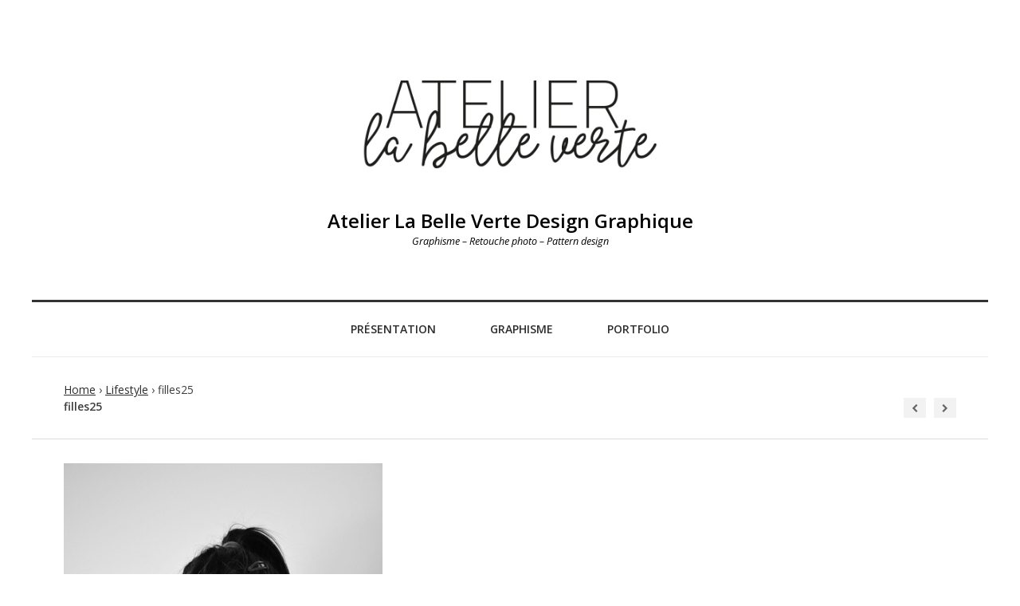

--- FILE ---
content_type: text/html; charset=UTF-8
request_url: https://atelierlabelleverte.fr/photographie/photo_lifestyle/filles25
body_size: 11835
content:
<!DOCTYPE html>
<html lang="fr-FR" class="no-js">
<head>
	<meta charset="UTF-8" />
	<meta name="viewport" content="width=device-width, initial-scale=1" />

	<link rel="profile" href="http://gmpg.org/xfn/11" />
	<link rel="pingback" href="https://atelierlabelleverte.fr/xmlrpc.php" />

<meta name='robots' content='index, follow, max-image-preview:large, max-snippet:-1, max-video-preview:-1' />

	<!-- This site is optimized with the Yoast SEO plugin v26.7 - https://yoast.com/wordpress/plugins/seo/ -->
	<title>filles25 - Atelier La Belle Verte Design Graphique</title>
	<meta name="description" content="filles25 -" />
	<link rel="canonical" href="https://atelierlabelleverte.fr/photographie/photo_lifestyle/filles25/" />
	<meta property="og:locale" content="fr_FR" />
	<meta property="og:type" content="article" />
	<meta property="og:title" content="filles25 - Atelier La Belle Verte Design Graphique" />
	<meta property="og:description" content="filles25 -" />
	<meta property="og:url" content="https://atelierlabelleverte.fr/photographie/photo_lifestyle/filles25/" />
	<meta property="og:site_name" content="Atelier La Belle Verte Design Graphique" />
	<meta property="article:publisher" content="https://www.facebook.com/Atelier-La-Belle-Verte-Design-graphique-1531966367080787/" />
	<meta property="og:image" content="https://atelierlabelleverte.fr/photographie/photo_lifestyle/filles25" />
	<meta property="og:image:width" content="400" />
	<meta property="og:image:height" content="602" />
	<meta property="og:image:type" content="image/jpeg" />
	<meta name="twitter:card" content="summary_large_image" />
	<script type="application/ld+json" class="yoast-schema-graph">{"@context":"https://schema.org","@graph":[{"@type":"WebPage","@id":"https://atelierlabelleverte.fr/photographie/photo_lifestyle/filles25/","url":"https://atelierlabelleverte.fr/photographie/photo_lifestyle/filles25/","name":"filles25 - Atelier La Belle Verte Design Graphique","isPartOf":{"@id":"https://atelierlabelleverte.fr/#website"},"primaryImageOfPage":{"@id":"https://atelierlabelleverte.fr/photographie/photo_lifestyle/filles25/#primaryimage"},"image":{"@id":"https://atelierlabelleverte.fr/photographie/photo_lifestyle/filles25/#primaryimage"},"thumbnailUrl":"https://atelierlabelleverte.fr/wp-content/uploads/2015/09/filles25.jpg","datePublished":"2015-10-02T11:32:42+00:00","description":"filles25 -","breadcrumb":{"@id":"https://atelierlabelleverte.fr/photographie/photo_lifestyle/filles25/#breadcrumb"},"inLanguage":"fr-FR","potentialAction":[{"@type":"ReadAction","target":["https://atelierlabelleverte.fr/photographie/photo_lifestyle/filles25/"]}]},{"@type":"ImageObject","inLanguage":"fr-FR","@id":"https://atelierlabelleverte.fr/photographie/photo_lifestyle/filles25/#primaryimage","url":"https://atelierlabelleverte.fr/wp-content/uploads/2015/09/filles25.jpg","contentUrl":"https://atelierlabelleverte.fr/wp-content/uploads/2015/09/filles25.jpg","width":400,"height":602},{"@type":"BreadcrumbList","@id":"https://atelierlabelleverte.fr/photographie/photo_lifestyle/filles25/#breadcrumb","itemListElement":[{"@type":"ListItem","position":1,"name":"Accueil","item":"https://atelierlabelleverte.fr/"},{"@type":"ListItem","position":2,"name":"Photographie","item":"https://atelierlabelleverte.fr/photographie"},{"@type":"ListItem","position":3,"name":"Lifestyle","item":"https://atelierlabelleverte.fr/photographie/photo_lifestyle"},{"@type":"ListItem","position":4,"name":"filles25"}]},{"@type":"WebSite","@id":"https://atelierlabelleverte.fr/#website","url":"https://atelierlabelleverte.fr/","name":"Atelier La Belle Verte Design Graphique","description":"Graphisme - Retouche photo - Pattern design","publisher":{"@id":"https://atelierlabelleverte.fr/#organization"},"potentialAction":[{"@type":"SearchAction","target":{"@type":"EntryPoint","urlTemplate":"https://atelierlabelleverte.fr/?s={search_term_string}"},"query-input":{"@type":"PropertyValueSpecification","valueRequired":true,"valueName":"search_term_string"}}],"inLanguage":"fr-FR"},{"@type":"Organization","@id":"https://atelierlabelleverte.fr/#organization","name":"Atelier La Belle Verte","url":"https://atelierlabelleverte.fr/","logo":{"@type":"ImageObject","inLanguage":"fr-FR","@id":"https://atelierlabelleverte.fr/#/schema/logo/image/","url":"https://atelierlabelleverte.fr/wp-content/uploads/2015/09/LOGO_15_ABV.png","contentUrl":"https://atelierlabelleverte.fr/wp-content/uploads/2015/09/LOGO_15_ABV.png","width":450,"height":445,"caption":"Atelier La Belle Verte"},"image":{"@id":"https://atelierlabelleverte.fr/#/schema/logo/image/"},"sameAs":["https://www.facebook.com/Atelier-La-Belle-Verte-Design-graphique-1531966367080787/","https://www.linkedin.com/profile/view?id=AAMAABkYaREBCEbXX3SyFwdxtiaU0KAHb8Dhubo&amp;amp;amp;trk=hp-identity-name"]}]}</script>
	<!-- / Yoast SEO plugin. -->


<link rel='dns-prefetch' href='//fonts.googleapis.com' />
<link rel="alternate" type="application/rss+xml" title="Atelier La Belle Verte Design Graphique &raquo; Flux" href="https://atelierlabelleverte.fr/feed" />
<link rel="alternate" type="application/rss+xml" title="Atelier La Belle Verte Design Graphique &raquo; Flux des commentaires" href="https://atelierlabelleverte.fr/comments/feed" />
<link rel="alternate" type="application/rss+xml" title="Atelier La Belle Verte Design Graphique &raquo; filles25 Flux des commentaires" href="https://atelierlabelleverte.fr/photographie/photo_lifestyle/filles25#main/feed" />
<link rel="alternate" title="oEmbed (JSON)" type="application/json+oembed" href="https://atelierlabelleverte.fr/wp-json/oembed/1.0/embed?url=https%3A%2F%2Fatelierlabelleverte.fr%2Fphotographie%2Fphoto_lifestyle%2Ffilles25%23main" />
<link rel="alternate" title="oEmbed (XML)" type="text/xml+oembed" href="https://atelierlabelleverte.fr/wp-json/oembed/1.0/embed?url=https%3A%2F%2Fatelierlabelleverte.fr%2Fphotographie%2Fphoto_lifestyle%2Ffilles25%23main&#038;format=xml" />
		<!-- This site uses the Google Analytics by ExactMetrics plugin v8.11.1 - Using Analytics tracking - https://www.exactmetrics.com/ -->
		<!-- Note: ExactMetrics is not currently configured on this site. The site owner needs to authenticate with Google Analytics in the ExactMetrics settings panel. -->
					<!-- No tracking code set -->
				<!-- / Google Analytics by ExactMetrics -->
		<style id='wp-img-auto-sizes-contain-inline-css' type='text/css'>
img:is([sizes=auto i],[sizes^="auto," i]){contain-intrinsic-size:3000px 1500px}
/*# sourceURL=wp-img-auto-sizes-contain-inline-css */
</style>
<style id='wp-emoji-styles-inline-css' type='text/css'>

	img.wp-smiley, img.emoji {
		display: inline !important;
		border: none !important;
		box-shadow: none !important;
		height: 1em !important;
		width: 1em !important;
		margin: 0 0.07em !important;
		vertical-align: -0.1em !important;
		background: none !important;
		padding: 0 !important;
	}
/*# sourceURL=wp-emoji-styles-inline-css */
</style>
<style id='wp-block-library-inline-css' type='text/css'>
:root{--wp-block-synced-color:#7a00df;--wp-block-synced-color--rgb:122,0,223;--wp-bound-block-color:var(--wp-block-synced-color);--wp-editor-canvas-background:#ddd;--wp-admin-theme-color:#007cba;--wp-admin-theme-color--rgb:0,124,186;--wp-admin-theme-color-darker-10:#006ba1;--wp-admin-theme-color-darker-10--rgb:0,107,160.5;--wp-admin-theme-color-darker-20:#005a87;--wp-admin-theme-color-darker-20--rgb:0,90,135;--wp-admin-border-width-focus:2px}@media (min-resolution:192dpi){:root{--wp-admin-border-width-focus:1.5px}}.wp-element-button{cursor:pointer}:root .has-very-light-gray-background-color{background-color:#eee}:root .has-very-dark-gray-background-color{background-color:#313131}:root .has-very-light-gray-color{color:#eee}:root .has-very-dark-gray-color{color:#313131}:root .has-vivid-green-cyan-to-vivid-cyan-blue-gradient-background{background:linear-gradient(135deg,#00d084,#0693e3)}:root .has-purple-crush-gradient-background{background:linear-gradient(135deg,#34e2e4,#4721fb 50%,#ab1dfe)}:root .has-hazy-dawn-gradient-background{background:linear-gradient(135deg,#faaca8,#dad0ec)}:root .has-subdued-olive-gradient-background{background:linear-gradient(135deg,#fafae1,#67a671)}:root .has-atomic-cream-gradient-background{background:linear-gradient(135deg,#fdd79a,#004a59)}:root .has-nightshade-gradient-background{background:linear-gradient(135deg,#330968,#31cdcf)}:root .has-midnight-gradient-background{background:linear-gradient(135deg,#020381,#2874fc)}:root{--wp--preset--font-size--normal:16px;--wp--preset--font-size--huge:42px}.has-regular-font-size{font-size:1em}.has-larger-font-size{font-size:2.625em}.has-normal-font-size{font-size:var(--wp--preset--font-size--normal)}.has-huge-font-size{font-size:var(--wp--preset--font-size--huge)}.has-text-align-center{text-align:center}.has-text-align-left{text-align:left}.has-text-align-right{text-align:right}.has-fit-text{white-space:nowrap!important}#end-resizable-editor-section{display:none}.aligncenter{clear:both}.items-justified-left{justify-content:flex-start}.items-justified-center{justify-content:center}.items-justified-right{justify-content:flex-end}.items-justified-space-between{justify-content:space-between}.screen-reader-text{border:0;clip-path:inset(50%);height:1px;margin:-1px;overflow:hidden;padding:0;position:absolute;width:1px;word-wrap:normal!important}.screen-reader-text:focus{background-color:#ddd;clip-path:none;color:#444;display:block;font-size:1em;height:auto;left:5px;line-height:normal;padding:15px 23px 14px;text-decoration:none;top:5px;width:auto;z-index:100000}html :where(.has-border-color){border-style:solid}html :where([style*=border-top-color]){border-top-style:solid}html :where([style*=border-right-color]){border-right-style:solid}html :where([style*=border-bottom-color]){border-bottom-style:solid}html :where([style*=border-left-color]){border-left-style:solid}html :where([style*=border-width]){border-style:solid}html :where([style*=border-top-width]){border-top-style:solid}html :where([style*=border-right-width]){border-right-style:solid}html :where([style*=border-bottom-width]){border-bottom-style:solid}html :where([style*=border-left-width]){border-left-style:solid}html :where(img[class*=wp-image-]){height:auto;max-width:100%}:where(figure){margin:0 0 1em}html :where(.is-position-sticky){--wp-admin--admin-bar--position-offset:var(--wp-admin--admin-bar--height,0px)}@media screen and (max-width:600px){html :where(.is-position-sticky){--wp-admin--admin-bar--position-offset:0px}}

/*# sourceURL=wp-block-library-inline-css */
</style><style id='global-styles-inline-css' type='text/css'>
:root{--wp--preset--aspect-ratio--square: 1;--wp--preset--aspect-ratio--4-3: 4/3;--wp--preset--aspect-ratio--3-4: 3/4;--wp--preset--aspect-ratio--3-2: 3/2;--wp--preset--aspect-ratio--2-3: 2/3;--wp--preset--aspect-ratio--16-9: 16/9;--wp--preset--aspect-ratio--9-16: 9/16;--wp--preset--color--black: #000000;--wp--preset--color--cyan-bluish-gray: #abb8c3;--wp--preset--color--white: #ffffff;--wp--preset--color--pale-pink: #f78da7;--wp--preset--color--vivid-red: #cf2e2e;--wp--preset--color--luminous-vivid-orange: #ff6900;--wp--preset--color--luminous-vivid-amber: #fcb900;--wp--preset--color--light-green-cyan: #7bdcb5;--wp--preset--color--vivid-green-cyan: #00d084;--wp--preset--color--pale-cyan-blue: #8ed1fc;--wp--preset--color--vivid-cyan-blue: #0693e3;--wp--preset--color--vivid-purple: #9b51e0;--wp--preset--gradient--vivid-cyan-blue-to-vivid-purple: linear-gradient(135deg,rgb(6,147,227) 0%,rgb(155,81,224) 100%);--wp--preset--gradient--light-green-cyan-to-vivid-green-cyan: linear-gradient(135deg,rgb(122,220,180) 0%,rgb(0,208,130) 100%);--wp--preset--gradient--luminous-vivid-amber-to-luminous-vivid-orange: linear-gradient(135deg,rgb(252,185,0) 0%,rgb(255,105,0) 100%);--wp--preset--gradient--luminous-vivid-orange-to-vivid-red: linear-gradient(135deg,rgb(255,105,0) 0%,rgb(207,46,46) 100%);--wp--preset--gradient--very-light-gray-to-cyan-bluish-gray: linear-gradient(135deg,rgb(238,238,238) 0%,rgb(169,184,195) 100%);--wp--preset--gradient--cool-to-warm-spectrum: linear-gradient(135deg,rgb(74,234,220) 0%,rgb(151,120,209) 20%,rgb(207,42,186) 40%,rgb(238,44,130) 60%,rgb(251,105,98) 80%,rgb(254,248,76) 100%);--wp--preset--gradient--blush-light-purple: linear-gradient(135deg,rgb(255,206,236) 0%,rgb(152,150,240) 100%);--wp--preset--gradient--blush-bordeaux: linear-gradient(135deg,rgb(254,205,165) 0%,rgb(254,45,45) 50%,rgb(107,0,62) 100%);--wp--preset--gradient--luminous-dusk: linear-gradient(135deg,rgb(255,203,112) 0%,rgb(199,81,192) 50%,rgb(65,88,208) 100%);--wp--preset--gradient--pale-ocean: linear-gradient(135deg,rgb(255,245,203) 0%,rgb(182,227,212) 50%,rgb(51,167,181) 100%);--wp--preset--gradient--electric-grass: linear-gradient(135deg,rgb(202,248,128) 0%,rgb(113,206,126) 100%);--wp--preset--gradient--midnight: linear-gradient(135deg,rgb(2,3,129) 0%,rgb(40,116,252) 100%);--wp--preset--font-size--small: 13px;--wp--preset--font-size--medium: 20px;--wp--preset--font-size--large: 36px;--wp--preset--font-size--x-large: 42px;--wp--preset--spacing--20: 0.44rem;--wp--preset--spacing--30: 0.67rem;--wp--preset--spacing--40: 1rem;--wp--preset--spacing--50: 1.5rem;--wp--preset--spacing--60: 2.25rem;--wp--preset--spacing--70: 3.38rem;--wp--preset--spacing--80: 5.06rem;--wp--preset--shadow--natural: 6px 6px 9px rgba(0, 0, 0, 0.2);--wp--preset--shadow--deep: 12px 12px 50px rgba(0, 0, 0, 0.4);--wp--preset--shadow--sharp: 6px 6px 0px rgba(0, 0, 0, 0.2);--wp--preset--shadow--outlined: 6px 6px 0px -3px rgb(255, 255, 255), 6px 6px rgb(0, 0, 0);--wp--preset--shadow--crisp: 6px 6px 0px rgb(0, 0, 0);}:where(.is-layout-flex){gap: 0.5em;}:where(.is-layout-grid){gap: 0.5em;}body .is-layout-flex{display: flex;}.is-layout-flex{flex-wrap: wrap;align-items: center;}.is-layout-flex > :is(*, div){margin: 0;}body .is-layout-grid{display: grid;}.is-layout-grid > :is(*, div){margin: 0;}:where(.wp-block-columns.is-layout-flex){gap: 2em;}:where(.wp-block-columns.is-layout-grid){gap: 2em;}:where(.wp-block-post-template.is-layout-flex){gap: 1.25em;}:where(.wp-block-post-template.is-layout-grid){gap: 1.25em;}.has-black-color{color: var(--wp--preset--color--black) !important;}.has-cyan-bluish-gray-color{color: var(--wp--preset--color--cyan-bluish-gray) !important;}.has-white-color{color: var(--wp--preset--color--white) !important;}.has-pale-pink-color{color: var(--wp--preset--color--pale-pink) !important;}.has-vivid-red-color{color: var(--wp--preset--color--vivid-red) !important;}.has-luminous-vivid-orange-color{color: var(--wp--preset--color--luminous-vivid-orange) !important;}.has-luminous-vivid-amber-color{color: var(--wp--preset--color--luminous-vivid-amber) !important;}.has-light-green-cyan-color{color: var(--wp--preset--color--light-green-cyan) !important;}.has-vivid-green-cyan-color{color: var(--wp--preset--color--vivid-green-cyan) !important;}.has-pale-cyan-blue-color{color: var(--wp--preset--color--pale-cyan-blue) !important;}.has-vivid-cyan-blue-color{color: var(--wp--preset--color--vivid-cyan-blue) !important;}.has-vivid-purple-color{color: var(--wp--preset--color--vivid-purple) !important;}.has-black-background-color{background-color: var(--wp--preset--color--black) !important;}.has-cyan-bluish-gray-background-color{background-color: var(--wp--preset--color--cyan-bluish-gray) !important;}.has-white-background-color{background-color: var(--wp--preset--color--white) !important;}.has-pale-pink-background-color{background-color: var(--wp--preset--color--pale-pink) !important;}.has-vivid-red-background-color{background-color: var(--wp--preset--color--vivid-red) !important;}.has-luminous-vivid-orange-background-color{background-color: var(--wp--preset--color--luminous-vivid-orange) !important;}.has-luminous-vivid-amber-background-color{background-color: var(--wp--preset--color--luminous-vivid-amber) !important;}.has-light-green-cyan-background-color{background-color: var(--wp--preset--color--light-green-cyan) !important;}.has-vivid-green-cyan-background-color{background-color: var(--wp--preset--color--vivid-green-cyan) !important;}.has-pale-cyan-blue-background-color{background-color: var(--wp--preset--color--pale-cyan-blue) !important;}.has-vivid-cyan-blue-background-color{background-color: var(--wp--preset--color--vivid-cyan-blue) !important;}.has-vivid-purple-background-color{background-color: var(--wp--preset--color--vivid-purple) !important;}.has-black-border-color{border-color: var(--wp--preset--color--black) !important;}.has-cyan-bluish-gray-border-color{border-color: var(--wp--preset--color--cyan-bluish-gray) !important;}.has-white-border-color{border-color: var(--wp--preset--color--white) !important;}.has-pale-pink-border-color{border-color: var(--wp--preset--color--pale-pink) !important;}.has-vivid-red-border-color{border-color: var(--wp--preset--color--vivid-red) !important;}.has-luminous-vivid-orange-border-color{border-color: var(--wp--preset--color--luminous-vivid-orange) !important;}.has-luminous-vivid-amber-border-color{border-color: var(--wp--preset--color--luminous-vivid-amber) !important;}.has-light-green-cyan-border-color{border-color: var(--wp--preset--color--light-green-cyan) !important;}.has-vivid-green-cyan-border-color{border-color: var(--wp--preset--color--vivid-green-cyan) !important;}.has-pale-cyan-blue-border-color{border-color: var(--wp--preset--color--pale-cyan-blue) !important;}.has-vivid-cyan-blue-border-color{border-color: var(--wp--preset--color--vivid-cyan-blue) !important;}.has-vivid-purple-border-color{border-color: var(--wp--preset--color--vivid-purple) !important;}.has-vivid-cyan-blue-to-vivid-purple-gradient-background{background: var(--wp--preset--gradient--vivid-cyan-blue-to-vivid-purple) !important;}.has-light-green-cyan-to-vivid-green-cyan-gradient-background{background: var(--wp--preset--gradient--light-green-cyan-to-vivid-green-cyan) !important;}.has-luminous-vivid-amber-to-luminous-vivid-orange-gradient-background{background: var(--wp--preset--gradient--luminous-vivid-amber-to-luminous-vivid-orange) !important;}.has-luminous-vivid-orange-to-vivid-red-gradient-background{background: var(--wp--preset--gradient--luminous-vivid-orange-to-vivid-red) !important;}.has-very-light-gray-to-cyan-bluish-gray-gradient-background{background: var(--wp--preset--gradient--very-light-gray-to-cyan-bluish-gray) !important;}.has-cool-to-warm-spectrum-gradient-background{background: var(--wp--preset--gradient--cool-to-warm-spectrum) !important;}.has-blush-light-purple-gradient-background{background: var(--wp--preset--gradient--blush-light-purple) !important;}.has-blush-bordeaux-gradient-background{background: var(--wp--preset--gradient--blush-bordeaux) !important;}.has-luminous-dusk-gradient-background{background: var(--wp--preset--gradient--luminous-dusk) !important;}.has-pale-ocean-gradient-background{background: var(--wp--preset--gradient--pale-ocean) !important;}.has-electric-grass-gradient-background{background: var(--wp--preset--gradient--electric-grass) !important;}.has-midnight-gradient-background{background: var(--wp--preset--gradient--midnight) !important;}.has-small-font-size{font-size: var(--wp--preset--font-size--small) !important;}.has-medium-font-size{font-size: var(--wp--preset--font-size--medium) !important;}.has-large-font-size{font-size: var(--wp--preset--font-size--large) !important;}.has-x-large-font-size{font-size: var(--wp--preset--font-size--x-large) !important;}
/*# sourceURL=global-styles-inline-css */
</style>

<style id='classic-theme-styles-inline-css' type='text/css'>
/*! This file is auto-generated */
.wp-block-button__link{color:#fff;background-color:#32373c;border-radius:9999px;box-shadow:none;text-decoration:none;padding:calc(.667em + 2px) calc(1.333em + 2px);font-size:1.125em}.wp-block-file__button{background:#32373c;color:#fff;text-decoration:none}
/*# sourceURL=/wp-includes/css/classic-themes.min.css */
</style>
<link rel='stylesheet' id='photoline-style-css' href='https://atelierlabelleverte.fr/wp-content/themes/photoline-lite/style.css?ver=6.9' type='text/css' media='all' />
<link rel='stylesheet' id='photoline-fonts-css' href='//fonts.googleapis.com/css?family=Open+Sans%3A300italic%2C400italic%2C700italic%2C400%2C600%2C700%2C300&#038;subset=latin%2Ccyrillic' type='text/css' media='all' />
<link rel='stylesheet' id='font-genericons-css' href='https://atelierlabelleverte.fr/wp-content/themes/photoline-lite/genericons/genericons.css?v=3.4&#038;ver=6.9' type='text/css' media='all' />
<link rel='stylesheet' id='font-awesome-css' href='https://atelierlabelleverte.fr/wp-content/themes/photoline-lite/font-awesome/css/font-awesome.min.css?v=4.4&#038;ver=6.9' type='text/css' media='all' />
<link rel='stylesheet' id='style-flexslider-css' href='https://atelierlabelleverte.fr/wp-content/themes/photoline-lite/css/flexslider.css?v=25062015&#038;ver=6.9' type='text/css' media='all' />
<link rel='stylesheet' id='style-prettyPhoto-css' href='https://atelierlabelleverte.fr/wp-content/themes/photoline-lite/css/prettyPhoto.css?v=25062015&#038;ver=6.9' type='text/css' media='all' />
<script type="text/javascript" src="https://atelierlabelleverte.fr/wp-includes/js/jquery/jquery.min.js?ver=3.7.1" id="jquery-core-js"></script>
<script type="text/javascript" src="https://atelierlabelleverte.fr/wp-includes/js/jquery/jquery-migrate.min.js?ver=3.4.1" id="jquery-migrate-js"></script>
<script type="text/javascript" src="https://atelierlabelleverte.fr/wp-content/themes/photoline-lite/js/keyboard-image-navigation.js?ver=25062015" id="keyboard-image-navigation-js"></script>
<link rel="https://api.w.org/" href="https://atelierlabelleverte.fr/wp-json/" /><link rel="alternate" title="JSON" type="application/json" href="https://atelierlabelleverte.fr/wp-json/wp/v2/media/250" /><link rel="EditURI" type="application/rsd+xml" title="RSD" href="https://atelierlabelleverte.fr/xmlrpc.php?rsd" />
<meta name="generator" content="WordPress 6.9" />
<link rel='shortlink' href='https://atelierlabelleverte.fr/?p=250' />

        <script type="text/javascript">
            var jQueryMigrateHelperHasSentDowngrade = false;

			window.onerror = function( msg, url, line, col, error ) {
				// Break out early, do not processing if a downgrade reqeust was already sent.
				if ( jQueryMigrateHelperHasSentDowngrade ) {
					return true;
                }

				var xhr = new XMLHttpRequest();
				var nonce = '1a37bad7a1';
				var jQueryFunctions = [
					'andSelf',
					'browser',
					'live',
					'boxModel',
					'support.boxModel',
					'size',
					'swap',
					'clean',
					'sub',
                ];
				var match_pattern = /\)\.(.+?) is not a function/;
                var erroredFunction = msg.match( match_pattern );

                // If there was no matching functions, do not try to downgrade.
                if ( null === erroredFunction || typeof erroredFunction !== 'object' || typeof erroredFunction[1] === "undefined" || -1 === jQueryFunctions.indexOf( erroredFunction[1] ) ) {
                    return true;
                }

                // Set that we've now attempted a downgrade request.
                jQueryMigrateHelperHasSentDowngrade = true;

				xhr.open( 'POST', 'https://atelierlabelleverte.fr/wp-admin/admin-ajax.php' );
				xhr.setRequestHeader( 'Content-Type', 'application/x-www-form-urlencoded' );
				xhr.onload = function () {
					var response,
                        reload = false;

					if ( 200 === xhr.status ) {
                        try {
                        	response = JSON.parse( xhr.response );

                        	reload = response.data.reload;
                        } catch ( e ) {
                        	reload = false;
                        }
                    }

					// Automatically reload the page if a deprecation caused an automatic downgrade, ensure visitors get the best possible experience.
					if ( reload ) {
						location.reload();
                    }
				};

				xhr.send( encodeURI( 'action=jquery-migrate-downgrade-version&_wpnonce=' + nonce ) );

				// Suppress error alerts in older browsers
				return true;
			}
        </script>

		    <style type="text/css">
body { color: #3d3d3d; }
.entry-header p { color: #333333; }
.blog-widget .textwidget p:after, .no-sidebar .format-standard h1.page-title:after { background-color: #333333; }
button,
html input[type="button"],
input[type="reset"],
input[type="submit"] { background: #1e73be; }
button:hover,
html input[type="button"]:hover,
input[type="reset"]:hover,
input[type="submit"]:hover { background: #353535; }
        .site-content a, #home-tagline h1, cite { color: #1e73be; }
        #content a:hover, .site-content a:hover, .site-footer a:hover { color: #353535; }

        .main-navigation { background: #ffffff; }

        .hero { background: rgba(255, 255, 255, 0.9); }



.main-navigation li a { color: #2d2d2d; }
.main-navigation li a:hover  { color: #CCC; }
.main-navigation, .footer-border { border-top-color: #333; }
.page-header, .single .entry-content, #colophon.wrap { border-color: #DDD; }


h1.page-title { color: ; }
.site-content .entry-meta, .comment-metadata, .comments-area .reply:before, label { color: #aaaaaa; }
.site-footer, .site-footer a { color: #333; }
.site-footer { background: #FFF; }
	.nav-menu li:hover,
	.nav-menu li.sfHover,
	.nav-menuu a:focus,
	.nav-menu a:hover, 
	.nav-menu a:active,
.main-navigation li ul li a:hover  { background: #f2f2f2; }
	.nav-menu .current_page_item a,
	.nav-menu .current-post-ancestor a,
	.nav-menu .current-menu-item a { background: #dddddd; }
    </style>
    <style type="text/css" id="custom-background-css">
body.custom-background { background-color: #ffffff; }
</style>
	<link rel="icon" href="https://atelierlabelleverte.fr/wp-content/uploads/2023/08/cropped-LOGO-ALBV-2023-32x32.png" sizes="32x32" />
<link rel="icon" href="https://atelierlabelleverte.fr/wp-content/uploads/2023/08/cropped-LOGO-ALBV-2023-192x192.png" sizes="192x192" />
<link rel="apple-touch-icon" href="https://atelierlabelleverte.fr/wp-content/uploads/2023/08/cropped-LOGO-ALBV-2023-180x180.png" />
<meta name="msapplication-TileImage" content="https://atelierlabelleverte.fr/wp-content/uploads/2023/08/cropped-LOGO-ALBV-2023-270x270.png" />
</head>

<body class="attachment wp-singular attachment-template-default attachmentid-250 attachment-jpeg custom-background wp-theme-photoline-lite">
	<div class="out-wrap"style="background:#ffffff;">
				<div id="wrap-header" class="wrap hfeed site">
			<header id="masthead" class="site-header" role="banner">
				<div class="site-branding clearfix">
					

<div id="logo">


		<a href="https://atelierlabelleverte.fr/" rel="home" style="color:#020202">
		<img src="https://atelierlabelleverte.fr/wp-content/uploads/2020/01/COUVERTURE_SITE_ALBV-1.jpg" alt="Atelier La Belle Verte Design Graphique"  />
		</a>
			<div class="title-group">
		<h1 class="site-title"><a href="https://atelierlabelleverte.fr/" rel="home" style="color:#020202">
		Atelier La Belle Verte Design Graphique		</a></h1>
		<h2 class="site-description" style="color:#020202">Graphisme &#8211; Retouche photo &#8211; Pattern design</h2>
	</div>
		

</div><!--#logo-->				</div><!--site-branding-->
				

		<nav id="site-navigation" class="main-navigation" role="navigation">
			<h1 class="menu-toggle"><span class="screen-reader-text">Menu</span></h1>
<div class="menu-main"><ul id="menu-menu-principal" class="nav-menu"><li id="menu-item-178" class="menu-item menu-item-type-post_type menu-item-object-post menu-item-has-children menu-item-178"><a href="https://atelierlabelleverte.fr/accueil">Présentation</a>
<ul class="sub-menu">
	<li id="menu-item-788" class="menu-item menu-item-type-post_type menu-item-object-page menu-item-788"><a href="https://atelierlabelleverte.fr/a-propos">Qui je suis</a></li>
</ul>
</li>
<li id="menu-item-35" class="menu-item menu-item-type-post_type menu-item-object-page menu-item-home menu-item-has-children menu-item-35"><a href="https://atelierlabelleverte.fr/">Graphisme</a>
<ul class="sub-menu">
	<li id="menu-item-279" class="menu-item menu-item-type-post_type menu-item-object-page menu-item-279"><a href="https://atelierlabelleverte.fr/graphisme/evolution-graphique">Refonte de votre identité graphique</a></li>
	<li id="menu-item-85" class="menu-item menu-item-type-post_type menu-item-object-page menu-item-85"><a href="https://atelierlabelleverte.fr/graphisme/cosmetique">Cosmetic Design</a></li>
	<li id="menu-item-296" class="menu-item menu-item-type-post_type menu-item-object-page menu-item-296"><a href="https://atelierlabelleverte.fr/graphisme/eco-conception">Éco-conception</a></li>
</ul>
</li>
<li id="menu-item-207" class="menu-item menu-item-type-post_type menu-item-object-page menu-item-has-children menu-item-207"><a href="https://atelierlabelleverte.fr/portfolio">Portfolio</a>
<ul class="sub-menu">
	<li id="menu-item-736" class="menu-item menu-item-type-post_type menu-item-object-page menu-item-736"><a href="https://atelierlabelleverte.fr/atelier-de-creation-de-motifs-surface-design">Création de motifs sur mesure pour vos projets</a></li>
	<li id="menu-item-569" class="menu-item menu-item-type-post_type menu-item-object-page menu-item-569"><a href="https://atelierlabelleverte.fr/graphisme/faire-part">Création de faire-part</a></li>
	<li id="menu-item-34" class="menu-item menu-item-type-post_type menu-item-object-page menu-item-has-children menu-item-34"><a href="https://atelierlabelleverte.fr/photographie">Photographie</a>
	<ul class="sub-menu">
		<li id="menu-item-124" class="menu-item menu-item-type-post_type menu-item-object-page menu-item-124"><a href="https://atelierlabelleverte.fr/portfolio/packshot">Packshot produit</a></li>
		<li id="menu-item-146" class="menu-item menu-item-type-post_type menu-item-object-page menu-item-146"><a href="https://atelierlabelleverte.fr/photographie/concert">Concert live</a></li>
	</ul>
</li>
</ul>
</li>
</ul></div>
		</nav>
			</header>
		</div><!-- #wrap-header -->
	</div><!-- .out-wrap -->


<header class="page-header wrap">

<div class="breadcrumb-list" xmlns:v="http://rdf.data-vocabulary.org/#"><span class="breadcrumb" typeof="v:Breadcrumb"><a rel="v:url" property="v:title" href="https://atelierlabelleverte.fr/">Home</a></span> <span class="chevron">&#8250;</span> <span class="breadcrumb" typeof="v:Breadcrumb"><a rel="v:url" property="v:title" href="https://atelierlabelleverte.fr/photographie/photo_lifestyle">Lifestyle</a></span> <span class="chevron">&#8250;</span> <span class="breadcrumb-current">filles25</span></div>
<h1 style="display:inline-block;">filles25</h1>
	<nav id="single-nav">
		<div id="single-nav-right"><a href='https://atelierlabelleverte.fr/photographie/photo_lifestyle/dsc_0497bis#main'><i class="fa fa-chevron-left"></i></a></div>
		<div id="single-nav-left"><a href='https://atelierlabelleverte.fr/photographie/photo_lifestyle/fleur-de-peau#main'><i class="fa fa-chevron-right"></i></a></div>
	</nav><!-- /single-nav -->

</header>
<div id="wrap-content" class="wrap clearfix">
	<div id="content" class="site-content">
	<div id="primary" class="content-area image-attachment">
		<main id="main" class="site-main" role="main">

		
			<article id="post-250" class="post-250 attachment type-attachment status-inherit hentry">

				<div class="entry-content">

					<div class="entry-attachment">
						<div class="attachment">
							<a href="https://atelierlabelleverte.fr/photographie/photo_lifestyle/dsc_0468bis#main" rel="attachment"><img width="400" height="602" src="https://atelierlabelleverte.fr/wp-content/uploads/2015/09/filles25.jpg" class="attachment-1200x9999 size-1200x9999" alt="" decoding="async" fetchpriority="high" srcset="https://atelierlabelleverte.fr/wp-content/uploads/2015/09/filles25.jpg 400w, https://atelierlabelleverte.fr/wp-content/uploads/2015/09/filles25-199x300.jpg 199w" sizes="(max-width: 400px) 100vw, 400px" /></a>						</div><!-- .attachment -->

											</div><!-- .entry-attachment -->

					<div class="entry-meta">
						Published <span class="entry-date"><time class="entry-date" datetime="2015-10-02T13:32:42+02:00">02/10/2015</time></span> at <a href="https://atelierlabelleverte.fr/wp-content/uploads/2015/09/filles25.jpg">400 &times; 602</a> in <a href="https://atelierlabelleverte.fr/photographie/photo_lifestyle" rel="gallery">Lifestyle</a>					</div><!-- .entry-meta -->

				</div><!-- .entry-content -->


			</article><!-- #post-## -->

		
		</main><!-- #main -->
	</div><!-- #primary -->


	</div><!-- #content -->
</div><!--#wrap-content-->

<div class="out-wrap site-footer clearfix">
	<footer id="colophon" class="wrap site-footer" role="contentinfo">
		<div class="grid3 clearfix">
 				<div class="col">
					<div class="widget"><h5 class="widget-title">Catégories</h5><div class="tagcloud"><a href="https://atelierlabelleverte.fr/category/creation" class="tag-cloud-link tag-link-37 tag-link-position-1" style="font-size: 11.230769230769pt;" aria-label="création (2 éléments)">création</a>
<a href="https://atelierlabelleverte.fr/category/diy" class="tag-cloud-link tag-link-14 tag-link-position-2" style="font-size: 8pt;" aria-label="DIY (1 élément)">DIY</a>
<a href="https://atelierlabelleverte.fr/category/expo" class="tag-cloud-link tag-link-8 tag-link-position-3" style="font-size: 13.384615384615pt;" aria-label="expo (3 éléments)">expo</a>
<a href="https://atelierlabelleverte.fr/category/festival" class="tag-cloud-link tag-link-30 tag-link-position-4" style="font-size: 8pt;" aria-label="Festival (1 élément)">Festival</a>
<a href="https://atelierlabelleverte.fr/category/freebies" class="tag-cloud-link tag-link-13 tag-link-position-5" style="font-size: 11.230769230769pt;" aria-label="Freebies (2 éléments)">Freebies</a>
<a href="https://atelierlabelleverte.fr/category/graphisme" class="tag-cloud-link tag-link-3 tag-link-position-6" style="font-size: 22pt;" aria-label="Graphisme (11 éléments)">Graphisme</a>
<a href="https://atelierlabelleverte.fr/category/illustrations" class="tag-cloud-link tag-link-29 tag-link-position-7" style="font-size: 13.384615384615pt;" aria-label="Illustrations (3 éléments)">Illustrations</a>
<a href="https://atelierlabelleverte.fr/category/lecture" class="tag-cloud-link tag-link-24 tag-link-position-8" style="font-size: 8pt;" aria-label="lecture (1 élément)">lecture</a>
<a href="https://atelierlabelleverte.fr/category/photographie" class="tag-cloud-link tag-link-4 tag-link-position-9" style="font-size: 11.230769230769pt;" aria-label="Photographie (2 éléments)">Photographie</a>
<a href="https://atelierlabelleverte.fr/category/uncategorized" class="tag-cloud-link tag-link-1 tag-link-position-10" style="font-size: 19.666666666667pt;" aria-label="Uncategorized (8 éléments)">Uncategorized</a></div>
</div>				</div>
 				<div class="col">
					<div class="widget"><h5 class="widget-title">Atelier La Belle Verte </h5>			<div class="textwidget">Atelier de création graphique et photographique. Tous droits protégés, aucune copie ou duplication des contenus n'est autorisée. Images protégées par copyright. 
</div>
		</div>				</div>
 				<div class="col">
					<div class="widget"><h5 class="widget-title">Archives</h5>
			<ul>
					<li><a href='https://atelierlabelleverte.fr/2019/01'>janvier 2019</a></li>
	<li><a href='https://atelierlabelleverte.fr/2018/02'>février 2018</a></li>
	<li><a href='https://atelierlabelleverte.fr/2016/07'>juillet 2016</a></li>
	<li><a href='https://atelierlabelleverte.fr/2016/05'>mai 2016</a></li>
	<li><a href='https://atelierlabelleverte.fr/2016/04'>avril 2016</a></li>
	<li><a href='https://atelierlabelleverte.fr/2016/03'>mars 2016</a></li>
	<li><a href='https://atelierlabelleverte.fr/2016/02'>février 2016</a></li>
	<li><a href='https://atelierlabelleverte.fr/2016/01'>janvier 2016</a></li>
	<li><a href='https://atelierlabelleverte.fr/2015/12'>décembre 2015</a></li>
	<li><a href='https://atelierlabelleverte.fr/2015/10'>octobre 2015</a></li>
	<li><a href='https://atelierlabelleverte.fr/2015/09'>septembre 2015</a></li>
			</ul>

			</div>				</div>
		</div><!--.grid3-->

		<div class="footer-border"></div>


		<div id="search-footer-bar">
			<form role="search" method="get" class="search-form" action="https://atelierlabelleverte.fr/">
	<label>
		<span class="screen-reader-text">Search for:</span>
		<input type="search" class="search-field" placeholder="Search" value="" name="s">
	</label>
	<input type="submit" class="search-submit" value="Search">
</form>
		</div>

		<div class="site-info">
			<div class="grid2 clearfix">
 				<div class="col">
					&copy; 2026&nbsp;
					<span id="footer-copyright">
						All rights reserved - Solene Denis-Bourreau EI - SIret 97801556800014					</span><span class="sep"> &middot; </span>
						Powered by <a href="http://wordpress.org/">WordPress</a><span class="sep"> &middot; </span>Theme by <a href="http://www.dinevthemes.com/">DinevThemes</a>				</div>
	 			<div class="col">
					<div class="search-footer">
						<a href="#search-footer-bar"><i class="fa fa-search"></i></a>
					</div>
							</div><!-- .col -->
			</div><!--grid2-->
		</div><!-- .site-info -->

		<div id="back-to-top">
			<a href="#masthead" id="scroll-up" ><i class="fa fa-chevron-up"></i></a>
            		</div>

	</footer><!-- #colophon -->
</div><!-- .out-wrap -->

<script type="speculationrules">
{"prefetch":[{"source":"document","where":{"and":[{"href_matches":"/*"},{"not":{"href_matches":["/wp-*.php","/wp-admin/*","/wp-content/uploads/*","/wp-content/*","/wp-content/plugins/*","/wp-content/themes/photoline-lite/*","/*\\?(.+)"]}},{"not":{"selector_matches":"a[rel~=\"nofollow\"]"}},{"not":{"selector_matches":".no-prefetch, .no-prefetch a"}}]},"eagerness":"conservative"}]}
</script>
<script type="text/javascript" src="https://atelierlabelleverte.fr/wp-content/themes/photoline-lite/js/jquery.fitvids.js?ver=1.1" id="jquery-fitvids-js"></script>
<script type="text/javascript" src="https://atelierlabelleverte.fr/wp-content/themes/photoline-lite/js/jquery.flexslider.min.js?ver=25062015" id="jquery-flexslider-js"></script>
<script type="text/javascript" src="https://atelierlabelleverte.fr/wp-content/themes/photoline-lite/js/jquery.prettyPhoto.js?ver=1.0" id="jquery-prettyPhoto-js"></script>
<script type="text/javascript" src="https://atelierlabelleverte.fr/wp-content/themes/photoline-lite/js/skip-link-focus-fix.js?ver=25062015" id="skip-link-focus-fix-js"></script>
<script type="text/javascript" src="https://atelierlabelleverte.fr/wp-content/themes/photoline-lite/js/navigation.js?ver=25062015" id="photoline-navigation-js"></script>
<script type="text/javascript" src="https://atelierlabelleverte.fr/wp-content/themes/photoline-lite/js/main.js?ver=1.0" id="photoline-main-js"></script>
<script type="text/javascript" src="https://atelierlabelleverte.fr/wp-includes/js/comment-reply.min.js?ver=6.9" id="comment-reply-js" async="async" data-wp-strategy="async" fetchpriority="low"></script>
<script id="wp-emoji-settings" type="application/json">
{"baseUrl":"https://s.w.org/images/core/emoji/17.0.2/72x72/","ext":".png","svgUrl":"https://s.w.org/images/core/emoji/17.0.2/svg/","svgExt":".svg","source":{"concatemoji":"https://atelierlabelleverte.fr/wp-includes/js/wp-emoji-release.min.js?ver=6.9"}}
</script>
<script type="module">
/* <![CDATA[ */
/*! This file is auto-generated */
const a=JSON.parse(document.getElementById("wp-emoji-settings").textContent),o=(window._wpemojiSettings=a,"wpEmojiSettingsSupports"),s=["flag","emoji"];function i(e){try{var t={supportTests:e,timestamp:(new Date).valueOf()};sessionStorage.setItem(o,JSON.stringify(t))}catch(e){}}function c(e,t,n){e.clearRect(0,0,e.canvas.width,e.canvas.height),e.fillText(t,0,0);t=new Uint32Array(e.getImageData(0,0,e.canvas.width,e.canvas.height).data);e.clearRect(0,0,e.canvas.width,e.canvas.height),e.fillText(n,0,0);const a=new Uint32Array(e.getImageData(0,0,e.canvas.width,e.canvas.height).data);return t.every((e,t)=>e===a[t])}function p(e,t){e.clearRect(0,0,e.canvas.width,e.canvas.height),e.fillText(t,0,0);var n=e.getImageData(16,16,1,1);for(let e=0;e<n.data.length;e++)if(0!==n.data[e])return!1;return!0}function u(e,t,n,a){switch(t){case"flag":return n(e,"\ud83c\udff3\ufe0f\u200d\u26a7\ufe0f","\ud83c\udff3\ufe0f\u200b\u26a7\ufe0f")?!1:!n(e,"\ud83c\udde8\ud83c\uddf6","\ud83c\udde8\u200b\ud83c\uddf6")&&!n(e,"\ud83c\udff4\udb40\udc67\udb40\udc62\udb40\udc65\udb40\udc6e\udb40\udc67\udb40\udc7f","\ud83c\udff4\u200b\udb40\udc67\u200b\udb40\udc62\u200b\udb40\udc65\u200b\udb40\udc6e\u200b\udb40\udc67\u200b\udb40\udc7f");case"emoji":return!a(e,"\ud83e\u1fac8")}return!1}function f(e,t,n,a){let r;const o=(r="undefined"!=typeof WorkerGlobalScope&&self instanceof WorkerGlobalScope?new OffscreenCanvas(300,150):document.createElement("canvas")).getContext("2d",{willReadFrequently:!0}),s=(o.textBaseline="top",o.font="600 32px Arial",{});return e.forEach(e=>{s[e]=t(o,e,n,a)}),s}function r(e){var t=document.createElement("script");t.src=e,t.defer=!0,document.head.appendChild(t)}a.supports={everything:!0,everythingExceptFlag:!0},new Promise(t=>{let n=function(){try{var e=JSON.parse(sessionStorage.getItem(o));if("object"==typeof e&&"number"==typeof e.timestamp&&(new Date).valueOf()<e.timestamp+604800&&"object"==typeof e.supportTests)return e.supportTests}catch(e){}return null}();if(!n){if("undefined"!=typeof Worker&&"undefined"!=typeof OffscreenCanvas&&"undefined"!=typeof URL&&URL.createObjectURL&&"undefined"!=typeof Blob)try{var e="postMessage("+f.toString()+"("+[JSON.stringify(s),u.toString(),c.toString(),p.toString()].join(",")+"));",a=new Blob([e],{type:"text/javascript"});const r=new Worker(URL.createObjectURL(a),{name:"wpTestEmojiSupports"});return void(r.onmessage=e=>{i(n=e.data),r.terminate(),t(n)})}catch(e){}i(n=f(s,u,c,p))}t(n)}).then(e=>{for(const n in e)a.supports[n]=e[n],a.supports.everything=a.supports.everything&&a.supports[n],"flag"!==n&&(a.supports.everythingExceptFlag=a.supports.everythingExceptFlag&&a.supports[n]);var t;a.supports.everythingExceptFlag=a.supports.everythingExceptFlag&&!a.supports.flag,a.supports.everything||((t=a.source||{}).concatemoji?r(t.concatemoji):t.wpemoji&&t.twemoji&&(r(t.twemoji),r(t.wpemoji)))});
//# sourceURL=https://atelierlabelleverte.fr/wp-includes/js/wp-emoji-loader.min.js
/* ]]> */
</script>

</body>
</html>

--- FILE ---
content_type: text/css
request_url: https://atelierlabelleverte.fr/wp-content/themes/photoline-lite/style.css?ver=6.9
body_size: 17248
content:
/*
Theme Name: Photoline Lite
Theme URI: http://dinevthemes.com/themes/photoline/
Author: Dmitry Dinev as DinevThemes
Author URI: http://www.dinevthemes.com/
Description: Minimalistic theme for photobloggers. Jetpack Ready. Support Post Formats. Built-in Context Help.
Version: 1.1.6
License: GNU General Public License
License URI: http://www.gnu.org/licenses/gpl-2.0.html
Tags: portfolio, photography, blog, custom-header, custom-background, featured-images, full-width-template, custom-colors, post-formats, sticky-post, right-sidebar, translation-ready
Text Domain: photoline-lite
*/

/*
===========================================================
Reset-Rebuild-Based
===========================================================
*/

/*
=Reset
*/
html,body,div,span,applet,object,iframe,h1,h2,h3,h4,h5,h6,p,blockquote,pre,a,abbr,acronym,address,big,cite,code,del,dfn,em,font,ins,kbd,q,s,samp,small,strike,strong,sub,sup,tt,var,dl,dt,dd,ol,ul,li,fieldset,form,label,legend,table,caption,tbody,tfoot,thead,tr,th,td {
    border: 0;
    font-family: inherit;
    font-size: 100%;
    font-style: inherit;
    font-weight: inherit;
    outline: 0;
    vertical-align: baseline;
    margin: 0;
    padding: 0;
}

html {
    font-size: 62.5%;
 /* Corrects text resizing oddly in IE6/7 when body font-size is set using em units http://clagnut.com/blog/348/#c790 */
    overflow-y: scroll;
 /* Keeps page centered in all browsers regardless of content height */
    -webkit-text-size-adjust: 100%;
 /* Prevents iOS text size adjust after orientation change, without disabling user zoom */
    -ms-text-size-adjust: 100%;
 /* www.456bereastreet.com/archive/201012/controlling_text_size_in_safari_for_ios_without_disabling_user_zoom/ */;
}

*,
*:before,
*:after {
 /* apply a natural box layout model to all elements; see http://www.paulirish.com/2012/box-sizing-border-box-ftw/ */
    -webkit-box-sizing: border-box;
 /* Not needed for modern webkit but still used by Blackberry Browser 7.0; see http://caniuse.com/#search=box-sizing */
    -moz-box-sizing: border-box;
 /* Still needed for Firefox 28; see http://caniuse.com/#search=box-sizing */
    box-sizing: border-box;
}

body {
    background: #fff;
}

article,aside,details,figcaption,figure,footer,header,main,nav,section {
    display: block;
}

ol,ul {
    list-style: none;
}

table {
    border-collapse: separate;
    border-spacing: 0;
}

caption,th,td {
    font-weight: 400;
    text-align: left;
}

blockquote:before,blockquote:after,q:before,q:after {
    content: ' ';
}

a:focus {
    outline: thin dotted;
}

a:hover,a:active {
    outline: 0;
}

a img {
    border: 0;
}

/*
=Rebuild base
-----------------------------------*/
body,button,input,select,textarea {
    color: #404040;
    line-height: 1.5;
}

h1,h2,h3,h4,h5,h6 {
    clear: both;
}

p {
    margin-bottom: 1.5em;
}

b,strong {
    font-weight: 700;
}

dfn,cite,em,i {
    font-style: italic;
}

blockquote {
    margin: 0 1.5em;
}

address {
    margin: 0 0 1.5em;
}

pre {
    background: #eee;
    font-family: "Courier 10 Pitch", Courier, monospace;
    font-size: 1.5rem;
    line-height: 1.6;
    margin-bottom: 1.6em;
    max-width: 100%;
    overflow: auto;
    padding: 1.6em;
}

code,kbd,tt,var {
    font: 15px Monaco, Consolas, "Andale Mono", "DejaVu Sans Mono", monospace;
}

abbr,acronym {
    border-bottom: 1px dotted #666;
    cursor: help;
}

mark,ins {
    background: #fff9c0;
    text-decoration: none;
}

sup,sub {
    font-size: 75%;
    height: 0;
    line-height: 0;
    position: relative;
    vertical-align: baseline;
}

sup {
    bottom: 1ex;
}

sub {
    top: .5ex;
}

small {
    font-size: 75%;
}

big {
    font-size: 125%;
}

hr {
    background-color: #ccc;
    border: 0;
    height: 1px;
    margin-bottom: 1.5em;
}

ul,ol {
    margin: 0 0 1.5em 3em;
}

ul {
    list-style: disc;
}

ol {
    list-style: decimal;
}

li > ul,li > ol {
    margin-bottom: 0;
    margin-left: 1.5em;
}

dd {
    margin: 0 1.5em 1.5em;
}

img {
    height: auto;
    max-width: 100%;
}

figure {
    margin: 0;
}

table {
    width: 100%;
    margin: 0 0 1.5em;
}

dt,th {
    font-weight: 700;
}

button,input,select,textarea {
    font-size: 100%;
    vertical-align: baseline;
    margin: 0;
}

input[type=checkbox],input[type=radio] {
    padding: 0;
}

input[type="search"] {
    -webkit-appearance: textfield;
    -webkit-box-sizing: content-box;
    -moz-box-sizing: content-box;
    box-sizing: content-box;
}

input[type="search"]::-webkit-search-decoration {
 /* Corrects inner padding displayed oddly in S5, Chrome on OSX */
    -webkit-appearance: none;
}

button::-moz-focus-inner,
input::-moz-focus-inner {
    border: 0;
    padding: 0;
}

input[type=text],input[type=email],input[type=url],input[type=password],input[type=search],textarea {
    color: #666;
    border: 1px solid #ccc;
    border-radius: 3px;
}

input[type=text]:focus,input[type=email]:focus,input[type=url]:focus,input[type=password]:focus,input[type=search]:focus,textarea:focus {
    color: #111;
}

input[type=text],input[type=email],input[type=url],input[type=password],input[type=search] {
    padding: 3px;
}

textarea {
    overflow: auto;
    padding-left: 3px;
    vertical-align: top;
    width: 100%;
}

/*=Menus
---------------------*/
.main-navigation {
    clear: both;
    display: block;
    float: left;
    width: 100%;
    border-bottom: solid 1px #eaeaea;
    border-top: solid 3px #333;
}

.main-navigation ul {
    list-style: none;
    padding-left: 0;
    margin: 0;
}

.main-navigation li {
    float: left;
    position: relative;
}

.main-navigation a {
    display: block;
    text-decoration: none;
}

.main-navigation ul ul ul {
    left: -999em;
    top: 0;
}

.main-navigation ul ul a {
    width: 200px;
}

.main-navigation ul li:hover > ul {
    left: auto;
}

.main-navigation ul ul li:hover > ul {
    left: 100%;
}

#menu-top a {
color: #eaeaea;
}
#menu-top a:hover,
#content .page-numbers:hover {
color: #FFF;
}

/* Small menu */

.menu-toggle {
    display: none;
}

@media screen and (max-width: 600px) {
    .menu-toggle,.main-navigation.toggled .nav-menu {
        display: block;
    }

    .main-navigation ul {
        display: none;
    };
}


/* Navigation */
.site-main .comment-navigation,.site-main .paging-navigation,.site-main .post-navigation {
    overflow: hidden;
    margin: 0 0 1.5em;
}

.comment-navigation .nav-previous,.paging-navigation .nav-previous,.post-navigation .nav-previous {
    float: left;
}

.comment-navigation .nav-next,.paging-navigation .nav-next,.post-navigation .nav-next {
    float: right;
    text-align: right;
}

.comment-navigation .nav-previous,.paging-navigation .nav-previous,.post-navigation .nav-previous,
.comment-navigation .nav-next,.paging-navigation .nav-next,.post-navigation .nav-next {
    border-top: solid 1px #ddd;
    margin-top: 20px;
    padding: 10px 5px;
    width: 50%;
}

.comment-navigation .nav-previous,.paging-navigation .nav-previous,.post-navigation .nav-previous {
    border-right: solid 1px #ddd;
}

#content .nav-previous a, #content .nav-next a {
    color: #c4c4c4;
    text-transform: uppercase;
    text-decoration: none;
}

.single #content .nav-previous a, .single #content .nav-next a {
    text-transform: none;
}

.page-numbers {
   margin-top: 20px;
}

a.read-more {
    display: inline-block;
    font-size: 14px;
    text-transform: uppercase;
    font-weight: 600;
    text-decoration: none;
}

/*
=Accessibility
*/
.screen-reader-text {
    clip: rect(1px,1px,1px,1px);
    position: absolute!important;
    height: 1px;
    width: 1px;
    overflow: hidden;
}

.screen-reader-text:hover,.screen-reader-text:active,.screen-reader-text:focus {
    background-color: #f1f1f1;
    border-radius: 3px;
    box-shadow: 0 0 2px 2px rgba(0,0,0,0.6);
    clip: auto!important;
    color: #21759b;
    display: block;
    font-size: 14px;
    font-weight: 700;
    height: auto;
    left: 5px;
    line-height: normal;
    text-decoration: none;
    top: 5px;
    width: auto;
    z-index: 100000;
    padding: 15px 23px 14px;
}

/*
=Alignments
*/
.alignleft {
    display: inline;
    float: left;
    margin-right: 1.5em;
}

.alignright {
    display: inline;
    float: right;
    margin-left: 1.5em;
}

.aligncenter {
    clear: both;
    display: block;
    margin: 0 auto;
}

/*
=Clearings
*/
.clear:before,.clear:after,.entry-content:before,.entry-content:after,.comment-content:before,.comment-content:after,.site-header:before,.site-header:after,.site-content:before,.site-content:after,.site-footer:before,.site-footer:after {
    content: '';
    display: table;
}

.clear:after,.entry-content:after,.comment-content:after,.site-header:after,.site-content:after,.site-footer:after {
    clear: both;
}

/*
=Widgets
*/
.widget {
    margin: 0 0 1.5em;
}

.widget select {
    max-width: 100%;
}

.widget_search .search-submit {
    display: none;
}

#secondary .call-to-action-text h3 {
    font-size: 150%;
    font-weight: 200;
    line-height: 1.5;
    
}

.blog-widget {
   text-align: center;
}

.blog-widget p {
    font-size: 150%;
    font-weight: 200;
    line-height: 1.5;
    margin-bottom: 0;
}

.blog-widget .textwidget {
    margin-bottom: 60px;
}

.blog-widget .textwidget p:after {
  content: "";
  display: block;
  height: 2px;
  margin-left: 45%;
  margin-top: 20px;
  width: 10%;
  background-color: #333;
}

/*
=Content
*/

.hentry {
    margin: 0 0 1.5em;
}

.byline,.updated {
    display: none;
}

.single .byline,.group-blog .byline {
    display: inline;
}

.page-links {
    clear: both;
    margin: 0 0 1.5em;
}

.taxonomy-description {
	text-align: center;
}

.blog .format-aside .entry-title,.archive .format-aside .entry-title {
    display: none;
}

.comment-content a {
    word-wrap: break-word;
}

.infinity-end.neverending .site-footer {
    display: block;
}

.page-content img.wp-smiley,.entry-content img.wp-smiley,.comment-content img.wp-smiley {
    border: none;
    margin-bottom: 0;
    margin-top: 0;
    padding: 0;
}

embed,iframe,object {
    max-width: 100%;
}

.wp-caption {
    max-width: 100%;
}

.wp-caption img[class*=wp-image-] {
    display: block;
    margin: 0 auto;
}

.wp-caption-text {
    text-align: center;
}

.wp-caption .wp-caption-text {
    margin: .8075em 0;
}

.gallery-item {
    display: inline-block;
    text-align: center;
    vertical-align: top;
    width: 100%;
}

.gallery-columns-2 .gallery-item {
    max-width: 50%;
}

.gallery-columns-3 .gallery-item {
    max-width: 33.33%;
}

.gallery-columns-4 .gallery-item {
    max-width: 25%;
}

.gallery-columns-5 .gallery-item {
    max-width: 20%;
}

.gallery-columns-6 .gallery-item {
    max-width: 16.66%;
}

.gallery-columns-7 .gallery-item {
    max-width: 14.28%;
}

.gallery-columns-8 .gallery-item {
    max-width: 12.5%;
}

.gallery-columns-9 .gallery-item {
    max-width: 11.11%;
}

/*
=Empty, WP style requre
*/
.sticky {
}

.gallery-caption {
}

.bypostauthor {
}

/* =Clear
-----------------------------------------------*/
.clearfix {
    *zoom: 1;
}

.clearfix:after {
    clear: both;
}

.clearfix:before,.clearfix:after {
    display: table;
    content: "";
    line-height: 0;
}

/*
===========================================================
Theme General Style
===========================================================
*/

/* =General
----------------------------------------------- */
body {
    font-family: "Open Sans", Helvetica, Arial, sans-serif;
    font-size: 14px;
}

a {
    -webkit-transition: all 0.2s ease-in-out;
    -moz-transition: all 0.2s ease-in-out;
    -o-transition: all 0.2s ease-in-out;
    -ms-transition: all 0.2s ease-in-out;
    transition: all 0.2s ease-in-out;
}

a {
    color: #2d2d2d;
}

a:visited {
    color: #333;
}

a:active {
    color: #000;
}

.page-header h1.page-title {
    font-size: 32px;
    text-align: center;
}

.entry-content h1.page-title {
    line-height: 1.5;
}

.projects-page .page-header h1.page-title,
.woocommerce .page-header h1.page-title,
.page .page-header h1.page-title {
    text-align: left;
}

h1.page-title,
span.page-title p {
    margin-bottom: 0.2em;
}

.entry-content .entry-excerpt p {
    margin-bottom: 1.5em;
}

.photoline-excerpt {
    font-size: 18px;
    font-weight: 200;
    line-height: 1.5;
    margin-bottom: 15px;
}

label {
    color: #aaa;
    padding: 5px 0;
}

#content a:hover {
    text-decoration: none;
    color: #00a5e7;
}

#content .entry-meta a {
    text-decoration: none;
    color: #aaa;
}

.out-wrap {
    width: 100%;
    margin: 0;
    padding: 0;
}

.wrap {
    background: #FFF;
    max-width: 1200px;
    margin: 0 auto;
}

#colophon.wrap,
#wrap-header.wrap {
    background: none;
}

#colophon.wrap {
    border-top: solid 1px #ddd;
}

.home.page .site-content {
    padding: 0;
    margin: 0;
}

.home.page .entry-content {
    padding: 20px;
}

.home.page .col .entry-content {
    padding: 0;
}

#home-content .entry-content .page-title {
    font-size: 48px;
    text-align: center;
    margin-bottom: 10px;
}

#home-child-page {
    padding: 20px;
}

#home-sticky .entry-content {
    padding: 20px;
}

#home-sticky .half {
    float: left;
    text-align: left;
    width: 48%;
}

.home-section {
    margin-bottom: 20px;
}

.hero {
    background: rgba(255, 255, 255, 0.9);
    margin: 100px auto;
    padding: 60px 20px;
    text-align: center;
    max-width: 400px;
    width: 80%;
}

.entry-content .hero h1 {
    font-size: 36px;
    line-height: 1.2;
    margin: 0;
}

.hero h1:after {
  content: "";
  display: block;
  height: 3px;
  margin-left: 40%;
  margin-top: 5px;
  margin-bottom: 10px;
  width: 20%;
  background-color: #333;
}

.single-post .hero h1:after {
  margin-top: 10px;
}

.hero p {
    margin-bottom: 0;
    font-size: 14px;
}

.home-section p {
    font-size: 16px;
    line-height: 1.8;
}

.site-content {
    padding: 30px 40px 0 40px;
    margin: 0;
}

.content-area {
    float: left;
    width: 70%;
}

.search-results .content-area,
.content-area.no-sidebar {
    float: none;
    width: 100%;
}

.search-list {
	text-align: center;
}

.no-sidebar .entry-content,
.no-sidebar .comments-area {
    margin: 0 auto;
    width: 60%;
}

.single .entry-content {
    border-bottom: solid 1px #eaeaea;
}

.no-sidebar .format-standard h1.page-title:after {
  content: "";
  display: block;
  height: 3px;
  margin-left: 40%;
  margin-top: 20px;
  width: 20%;
  background-color: #333;
}

.no-sidebar .format-standard h1.page-title,
.no-sidebar .entry-header h1{
    text-align: center;
}

.no-sidebar .entry-header {
    text-align: center;
}

.hentry .entry-header p {
    font-size: 150%;
    font-weight: 200;
    line-height: 150%;
}

.format-image .entry-header p {
    font-size: 14px;
    font-weight: normal;
    line-height: 150%;
}

.format-image .hero {
    margin: 0 auto;
}

.widget-area {
    float: right;
    width: 28%;
}

.fullpage,
.fullpage .content-area {
    float: none;
    width: 100%;
}

.fullpage .entry-header {
    margin-top: 20px;
}

.fullpage .entry-header,
.fullpage .page-title {
    text-align: center;
}

.single-attachment #primary {
    float: left;
    width: 100%;
    margin-right: 0;
}

.site-main {
    float: left;
    width: 100%;
    clear: both;
}

.site-footer {
    clear: both;
    padding: 0 20px;
    color: #333;
}

.site-footer .grid3 {
    margin-top: 40px;
}

.footer-border {
    height: 10px;
    margin-bottom: 10px;
    width: 100%;
    border-top: solid 3px #333;
}

.site-footer a {
    color: #aaaaaa;
}

.site-footer a:hover {
    color: #000;
}

.site-info {
    margin-top: 20px;
    color: #666;
    font-size: 11px;
}

.site-branding {
    text-align: center;
    padding: 60px 0;
    -webkit-background-size: cover;
    -moz-background-size: cover;
    -o-background-size: cover;
    background-size: cover;
}

.site-title-group {
    margin: 50px 40px 50px 40px;
}

#logo img {
    max-height: 200px;
}

#logo img.roundframe {
    border-radius: 100px;
    box-shadow: 0 0 0 3px white, 0 0 1px #fff;
    height: 100px;
    width: 100px;
}

#logo a,
.title-group a,
.site-title a {
    text-decoration: none;
}

.site-title {
    font-size: 24px;
    line-height: 24px;
}

.site-title a:hover {
    color: #000;
}

.site-description {
    font: 0.9em "Open Sans", Helvetica, Arial, sans-serif;
    font-style: italic;
    color: #2d2d2d;
    padding: 5px;
}

.hidden {
    display: none;
}

.error-404 h1 {
    margin-top: 40px;
    margin-bottom: 20px;
    font-size: 32px;
}

iframe, object, embed {
    width: 100%;
    max-height: 100%;
}

/* =Menu
----------------------------------------------- */
.main-navigation {
    background: transparent;
    padding: 0 40px;
    line-height: 0;
}

.main-navigation a {
    color: #ddd;
}

.main-navigation li a {
    border-bottom: 0;
    color: #2d2d2d;
    font-size: 14px;
    font-weight: 600;
    padding: 34px;
    text-transform: uppercase;
    white-space: nowrap;
}

.main-navigation a:hover {
    color: #FFF;
}

.main-navigation ul.nav-menu,
.main-navigation div.nav-menu > ul {
    display: none;
}

.toggled ul.nav-menu {
    display: block;
}

.nav-menu ul li a {
    color: #555;
}

.menu-main {
    width: 100%;
    text-align: center;
}

.menu-main ul ul {
    text-align: left;
}

ul.nav-menu,
.nav-menu ul,
.nav-menu ul li ul {
    list-style: none;
}

.menu-toggle {
    display: block;
    cursor: pointer;
}

#menu-top a {
    text-decoration: none;
}

ul#menu-top {
    list-style: none;
    margin: 0;
}

#menu-top li,
#menu-footer li {
    display: inline-block;
    font-size: 12px;
    padding: 0 5px;
}

#menu-top li a::before {
    content: '';
    font-family: "FontAwesome";
    display: inline-block;
    font-size: 14px;
    font-style: normal;
    font-weight: normal;
    line-height: 1;
    padding-right: 5px;
    -webkit-font-smoothing: antialiased;
    -moz-osx-font-smoothing: grayscale;
}

#menu-top li a[href*="tel:"]::before {
    content: '\f095';
}

#menu-top li a[href*="mailto:"]::before {
    content: '\f0e0';
}

#menu-top li a[href*="https://goo.gl/maps/"]::before {
    content: '\f041';
}

.top-menu {
    background-color: #2d2d2d;
    border-bottom: solid 1px #000;
    padding: 5px 5px 5px 0;
    text-align: center;
}

.top-menu li,
.top-menu span {
    color: #dedede;
}

.top-menu span {
    font-family: "Open Sans", Helvetica, Arial, sans-serif;
    font-size: 11px;
}


/*----Small menu----*/
.menu-toggle {
    font-family: "Open Sans", Helvetica, Arial, sans-serif;
    font-size: 11px;
    color: #333;
    text-transform: uppercase;
    padding: 10px 22px;
    margin: 0;
}

.menu-toggle:hover {
    background: #e3e3e3;
}

.site-header .menu-toggle:before {
    content: '\f419';
    display: inline-block;
    -webkit-font-smoothing: antialiased;
    font: normal 16px/1 'Genericons';
    vertical-align: middle;
}

/*= Sidebar SubMenu
--------------------------------*/
#sidemenu {
    border: 1px solid #dedede;
    border-bottom: 1px solid #fff;
}

ul#sidemenu,
#sidemenu li ul.sub-menu {
    margin-left: 0;
    list-style: none;
}

#sidemenu ul li ul li a {
    padding-left: 35px;
    background: #eaeaea;
    border-bottom: 1px solid #ddd;
}

#sidemenu li a {
    display: block;
    padding: 10px 15px;
    text-decoration: none;
    border-bottom: 1px solid #dedede;
}

#sidemenu li ul li a {
    padding: 10px 25px;
    background: #efefef;
}

#sidemenu li > ul {
    display: none;
}

#sidemenu li.current-menu-item > ul {
    display: block;
}

/*=Social menu
---------------------------------*/
#menu-social {
    text-align: right;
}

#menu-social li {
    display: inline-block;
    padding-left: 5px;
}

#menu-social li a::before {
    color: #2d2d2d;
    content: none;
    font-family: "FontAwesome";
    display: inline-block;
    font-size: 18px;
    font-style: normal;
    font-weight: normal;
    line-height: 1;
    -webkit-font-smoothing: antialiased;
    -moz-osx-font-smoothing: grayscale;
}

#menu-social li a[href*="wordpress.org"]::before,
#menu-social li a[href*="wordpress.com"]::before {
    content: '\f19a';
}

#menu-social li a[href*="facebook.com"]::before {
    content: '\f082';
}

#menu-social li a[href*="twitter.com"]::before {
    content: '\f099';
}

#menu-social li a[href*="dribbble.com"]::before {
    content: '\f17d';
}

#menu-social li a[href*="plus.google.com"]::before {
    content: '\f0d5';
}

#menu-social li a[href*="pinterest.com"]::before {
    content: '\f0d2';
}

#menu-social li a[href*="github.com"]::before {
    content: '\f09b';
}

#menu-social li a[href*="tumblr.com"]::before {
    content: '\f173';
}

#menu-social li a[href*="youtube.com"]::before {
    content: '\f167';
}

#menu-social li a[href*="flickr.com"]::before {
    content: '\f16e';
}

#menu-social li a[href*="vimeo.com"]::before {
    content: '\f194';
}

#menu-social li a[href*="instagram.com"]::before {
    content: '\f16d';
}

#menu-social li a[href*="linkedin.com"]::before {
    content: '\f08c';
}

#menu-social li a[href*="soundcloud.com"]::before {
    content: '\f1be';
}

#menu-social li a[href*="vk.com"]::before {
    content: '\f189';
}

#menu-social li a[href*="feeds.feedburner.com"]::before {
    content: '\f09e';
}

/*--header--*/
.icon-header {
    margin-top: 10px;
}
.icon-header #menu-social {
    text-align: center;
}
.icon-header ul {
    margin: 0;
}
.icon-header #menu-social li {
    padding-right: 5px;
    padding-left: 0;
}

/*---for widget---*/

#secondary #menu-social {
    text-align: left;
}

#secondary #menu-social li a {
    font-size: 13px;
}

#secondary #menu-social li a::before {
    font-size: 20px;
    padding: 5px;
}

/* =Icons & Search on footer */

.icon-footer {
    float: right;
}

.search-footer {
    float: left;
}

.search-footer a {
    font-size: 13px;
}

#search-footer-bar {
    display: none;
    overflow: hidden;
    padding: 20px 0;
}

#search-footer-bar input[type="search"] {
  width: 97%;
  max-width: 1128px;
  margin: 0 auto;
}

/* =Content
----------------------------------------------- */
.colgrid .entry-thumbnail {
    height: auto;
    max-height: 270px;
    overflow: hidden;
}

.entry-thumbnail img {
}

.single .entry-thumbnail {
    height: auto;
    max-height: 450px;
    overflow: hidden;
}

.single .entry-thumbnail img {
}

.colgrid .entry-header p {
    font-size: 20px;
    line-height: 26px;
}

.format-aside .entry-content,
.colgrid .format-aside .entry-content {
    border: solid 3px #dddddd;
    text-align: center;
    margin-bottom: 10px;
}

.colgrid .format-image .entry-content,
.colgrid .format-gallery .entry-content,
.colgrid .format-audio .entry-content,
.colgrid .format-video .entry-content,
.colgrid .format-link .entry-content,
.colgrid .format-status .entry-content,
.colgrid .format-quote .entry-content,
.colgrid .format-aside .entry-content {
    height: 480px;
    text-align: center;
}

.colgrid .format-status .entry-content,
.colgrid .format-quote .entry-content,
.colgrid .format-aside .entry-content {
    display: table-cell;
    vertical-align: middle;
    padding: 0 20px;
}

.colgrid .format-gallery .entry-content,
.colgrid .format-audio .entry-content,
.colgrid .format-video .entry-content,
.colgrid .format-link .entry-content {
    padding-top: 50%;
}

.format-link .entry-content {
    margin-bottom: 10px;
    padding-top: 60px;
}

.colgrid .format-image .entry-content,
.colgrid .format-gallery .entry-content,
.colgrid .format-link .entry-content,
.colgrid .format-quote .entry-content,
.colgrid .format-audio .entry-content,
.colgrid .format-video .entry-content {
    color: #FFF;
}

.colgrid .entry-content h1 {
    margin: 0 0 20px 0;
}

.colgrid .format-image .entry-content {
    padding-top: 100%;
}

.colgrid .format-image:hover .entry-content {
       padding-top: 50%;
       -webkit-transition: all 0.3s ease-out;
       -moz-transition: all 0.3s ease-out;
       -o-transition: all 0.3s ease-out;
       transition: all 0.3s ease-out;
}

.colgrid .format-image a .fa,
.colgrid .format-image h1 {
    opacity: 0;
}

.colgrid .format-image:hover a .fa,
.colgrid .format-image:hover h1 {
    opacity: 1;
    color: #FFF;
       -webkit-transition: all 0.3s ease-out;
       -moz-transition: all 0.3s ease-out;
       -o-transition: all 0.3s ease-out;
       transition: all 0.3s ease-out;
}

.colgrid .format-image h1,
.colgrid .format-gallery h1,
.colgrid.format-link h1,
.colgrid .format-audio h1,
.colgrid .format-video h1 {
    padding: 10px 20px;
    font-size: 20px;
    color: #FFF;
}

.colgrid .format-image a .fa,
.colgrid .format-gallery a .fa,
.colgrid .format-quote a .fa,
.colgrid .format-link a .fa,
.colgrid .format-audio a .fa,
.colgrid .format-video a .fa,
.colgrid .format-image a,
.colgrid .format-gallery a,
.colgrid .format-quote a,
.colgrid .format-link a,
.colgrid .format-audio a,
.colgrid .format-video a {
    color: #FFF;
    text-decoration: none;
}

.colgrid .format-image i.fa,
.colgrid .format-gallery i.fa,
.colgrid .format-quote i.fa,
.colgrid .format-link i.fa {
    font-size: 32px;
}

.colgrid .format-audio i.fa,
.colgrid .format-video i.fa {
    font-size: 48px;
}

.titleborder.center {
    text-align: center;
}

.titleborder.left {
    text-align: left;
}

.titleborder.right {
    text-align: center;
}

.titleborder {
    position: relative;
    border-bottom: 1px solid #fff;
    margin-bottom: 30px;
    margin-top: 0px;
}

.titleborder div {
    display: inline-block;
    background-color: #fff;
    padding: 1px 12px 2px 0;
    position: relative;
}

#sitemap li {
    line-height: 30px;
    list-style: none;
}

#sitemap ul li {
    font-size: 14px;
}

h1, h2, h3, h4, h5, h6 {
    font-family: "Open Sans", Helvetica, Arial, sans-serif;
    font-weight: 600;
}

.entry-content h1 {
    font-size: 32px;
    margin: 0 0 40px 0;
}

.entry-content h2 {
    font-size: 28px;
    margin: 0 0 36px 0;
}

.entry-content h3 {
    font-size: 24px;
    margin: 0 0 32px 0;
}

.entry-content h4 {
    font-size: 20px;
    margin: 0 0 28px 0;
}

.entry-content h2 {
    line-height: 36px;
}

.entry-content h5 {
    font-size: 16px;
    margin: 0 0 24px 0;
}

.entry-content h6 {
    font-size: 14px;
    margin: 0 0 20px 0;
}

.breadcrumbs {
    font-size: 13px;
    float: left;
}

.post-thumb {
    background: #FFF;
    padding: 55% 0 0 0;
}

#home-tagline h1 {
    font-size: 50px;
    color: #00a5e7;
    padding: 80px 20px;
}

.home.page-template hr {
    background-color: #e8e8e8;
    margin-bottom: 3em;
}

#home-content .entry-content {
    padding-top: 20px;
}

#before-home-widget .entry-content {
    padding-top: 40px;
}

#before-home-widget .entry-content,
#after-home-widget .entry-content {
    margin-bottom: 60px;
}

#home-content .entry-content h2 {
    font-size: 36px;
    line-height: 1.5;
}

#home-content .entry-content p {
    font-size: 18px;
    line-height: 1.5;
    margin: 24px 0;
}

#home-page .hentry {
    margin: 0;
}

.tagline-txt {
    text-align: center;
    overflow: hidden;
}

.intro-txt {
    text-align: center;
    font-size: 250%;
    font-weight: 200;
}

#before-home-widget {
    padding: 20px;
    border-bottom: solid 1px #eaeaea;
}

.page-header {
    padding: 30px 40px;
border-bottom: solid 1px #eaeaea;
}

#category-single.page-header {
    border: 0;
    margin-bottom: 50px;
    padding-bottom: 0;
}

#category-single h1.page-title {
    text-align: left;
}

#category-single.nо-sidebar .taxonomy-description,
#category-single.nо-sidebar h1.page-title {
    text-align: center;
}

#category-single.nо-sidebar.page-header:after {
  content: "";
  display: block;
  height: 1px;
  margin-left: 40%;
  margin-top: 20px;
  width: 20%;
  background-color: #eaeaea;
}

.search .page-header,
.error404 .page-header {
    padding-bottom: 0;
}

.page-title {
    font-size: 24px;
}

.single-attachment .page-header {
    padding-bottom: 30px;
}

#single-nav {
    float: right;
}

#single-nav-left, #single-nav-right {
    float: left;
    margin-left: 10px;
}

#single-nav a {
    font-size: 12px;
    color: #666;
    background: #f2f2f2;
    padding: 0 10px;
    height: 25px;
    line-height: 25px;
    display: block;
}

.nav-previous,
.nav-next {
    font-size: 14px;
}

.site-content .entry-content hr,
.site-content .comment-content hr,
#tinymce hr {
    background-color: #dddddd;
    border: 0;
    height: 1px;
    margin-bottom: 20px;
}

.site-content .entry-content table,
.site-content .comment-content table,
#tinymce table {
    margin-bottom: 20px;
}

.site-content .entry-content th,
.site-content .comment-content th,
#tinymce th,
.site-content .entry-content td,
.site-content .comment-content td,
#tinymce td {
    padding: 8px 8px;
    border-bottom: solid 1px #dddddd;
}

.site-content .entry-content tr:hover td,
.site-content .comment-content tr:hover td,
#tinymce tr:hover td {
    background: #f7f7f7;
}

.site-content .entry-content ul,
.site-content .comment-content ul,
#tinymce ul,
.site-content .entry-content ol,
.site-content .comment-content ol,
#tinymce ol {
    margin-bottom: 20px;
}

.site-content .entry-content blockquote,
.site-content .comment-content blockquote,
#tinymce blockquote {
    display: block;
    position: relative;
    padding: 1% 0 4% 4%;
}

.home-posts-description blockquote {
    font-size: 18px;
    font-style: italic;
    line-height: 24px;
    margin: 0;
    padding: 0;
}

.page .entry-content blockquote:before,
.format-standard .entry-content blockquote:before {
    font-family: "FontAwesome";
    display: inline-block;
    font-size: 26px;
    font-style: oblique;
    font-weight: normal;
    line-height: 1;
    -webkit-font-smoothing: antialiased;
    -moz-osx-font-smoothing: grayscale;
    content: '\f10d';
    color: #DEDEDE;
    left: 0;
    position: absolute;
}

.page .entry-content blockquote,
.format-standard .entry-content blockquote {
    padding-left: 5%;
}

.format-quote .entry-content blockquote:before {
    margin-left: -10px;
    content: '\ ” ';
}

.format-quote .entry-content blockquote:after {
    content: '\“ ';
}

.entry-content blockquote cite:before,
.comment-content blockquote cite:before,
#tinymce blockquote cite:before {
    content: '  ';
}

blockquote {
    font-size: 20px;
    font-style: italic;
    line-height: 30px;
}

.page .entry-content blockquote.pull-left,
.format-standard .entry-content blockquote.pull-left {
    width: 33%;
    float: left;
}

.page .entry-content blockquote.pull-left:before,
.format-standard .entry-content blockquote.pull-left:before {
    content: '';
}

.page .entry-content blockquote.pull-right,
.format-standard .entry-content blockquote.pull-right {
    width: 33%;
    float: right;
    vertical-align: middle;
}

.page .entry-content blockquote.pull-right:before,
.format-standard .entry-content blockquote.pull-right:before {
    content: '';
}

.entry-content blockquote p {
    margin: 0;
}

#secondary blockquote {
    font-size: 16px;
    font-style: italic;
    line-height: 24px;
    margin-left: 0;
}

#secondary blockquote:before {
    content: '\f106';
    font-family: 'Genericons';
    font-size: 18px;
    font-style: normal;
}

.entry-title a {
    text-decoration: none;
}

.single .site-content .entry-title {
    font-size: 28px;
    line-height: 34px;
}

.site-content .entry-title {
    font-size: 20px;
    line-height: 30px;
}

.site-content .entry-header {
    margin-bottom: 1.5em;
}

.entry-header .entry-title {
    margin-bottom: 0.5em;
}

.site-content .entry-title a {
    color: #3a3a3a;
}

.site-content .entry-title a:hover {
    color: #000;
}

h1.entry-title.no-thumb {
    font-size: 26px;
    font-weight: 600;
    line-height:36px;
}

.format-standard.sticky h1.entry-title:before {
    color: #e64743;
    content: '\f02e';
    font-family: "FontAwesome";
    display: inline-block;
    font-size: 22px;
    font-style: normal;
    font-weight: normal;
    line-height: 1;
    margin-right: 5px;
    -webkit-font-smoothing: antialiased;
    -moz-osx-font-smoothing: grayscale;
}

.entry-header p {
    font-size: 26px;
    line-height: 32px;
    font-weight: 300;
}

.site-content .entry-meta,
.site-content .entry-header .entry-meta {
    font-size: 12px;
}

.site-content .entry-meta {
    line-height: 15px;
    color: #aaaaaa;
}

.single .site-content .entry-meta,
.single .site-content .entry-meta.no-sidebar {
    padding: 20px 0 10px;
}

.single .site-content .entry-meta.no-sidebar,
.single .entry-meta.no-sidebar .extrameta {
    text-align: center;
}

.site-content .entry-meta {
    text-align: left;
}

.site-content .entry-meta a {
    color: #aaaaaa;
    text-decoration: none;
}

.site-content .entry-meta a:hover {
    color: #000;
}

.site-content .entry-content,
.site-content .entry-header,
.site-content .entry-summary {
    -ms-word-wrap: break-word;
    word-wrap: break-word;
}

.site-content .entry-header .entry-meta {
    text-align: left;
}

.entry-content {
    font-size: 15px;
    line-height: 1.9;
    font-family: "Open Sans", Helvetica, Arial, sans-serif;
}

cite {
    font-size: 14px;
    color: #000;
}

address {
    font-size: 14px;
}

/*=Media
-----------------------------------*/
.img-home-post img {
    -webkit-filter: grayscale(100%);
}

.img-home-post img:hover {
    -webkit-filter: grayscale(0%);
    -webkit-transition: all .5s;
}

.wp-caption-text {
    font-size: 12px;
    color: #666;
    line-height: 18px;
}

.blogroll img {
    max-width: 55px;
    display: inline-block;
    vertical-align: middle;
    margin-right: 5px;
}

/*=Flex Slider
-----------------------------------*/
.home-posts-description .flex-direction-nav a {
    height: 30px;
    padding-top: 5px;
}

.single .flex-direction-nav a {
    height: 45px !important;
    top: 45% !important;
}

.flex-direction-nav a,
li a.flex-next,
li a.flex-prev {
    color: rgba(0,0,0,0.8);
}

.entry-media .flex-direction-nav a:before,
.gallery .flex-direction-nav a:before {
    font-size: 30px;
    padding-top: 0;
}

.entry-content .flex-direction-nav a:before {
    font-size: 30px;
    padding-top: 5px;
}

.widget .flex-viewport {
    width: 99%;
}

.widget .flex-viewport .flex-caption {
    display: none;
}

.widget .format-gallery .flex-direction-nav a {
    top: 50%;
}

.tagline-txt .flexslider,
.entry-content .flexslider,
.widget .flexslider {
    margin: 0;
}

/*=Numbers Pagination
-----------------------------------*/
ul.page-numbers {
    list-style: none;
    margin: 20px 0;
}

ul.page-numbers li {
    display: block;
    float: left;
    text-align: center;
}

.page-numbers a,
.page-numbers span {
    background-color: transparent;
    border: 0;
    color: #606060;
    background: #eee;
    cursor: pointer;
    display: block;
    float: left;
    height: 30px;
    line-height: 30px;
    margin-right: 4px;
    margin-top: 4px;
    width: auto;
    padding: 0 12px;
    text-align: center;
    text-decoration: none;
}

a.prev.page-numbers,
a.next.page-numbers {
    text-decoration: none;
}

#single-nav .fa-chevron-right,
#single-nav .fa-chevron-left {
    font-size: 11px;
}

.page-numbers a:hover,
.page-numbers span.current {
    background: #2d2d2d;
    color: #fff;
    text-decoration: none;
}

.page-numbers:after {
    clear: both;
    content: ".";
    display: block;
    height: 0;
    line-height: 0;
    visibility: hidden;
}

.page-numbers li {
    font-size: 14px;
    display: inline;
}
/*= Tiles Layout
-----------------------------------*/
.box {
       width: 25%;
       height: auto;
       padding-top: 25%;
      color: #FFF;
      position: relative;
      float: left;
      overflow: hidden;
      margin: 0;
}
.innerBox {
    width: 100%;
    height: 100%;
    position: absolute;
    left: 0;
    right: 0;
    top: 2px;
    bottom: 2px;
    overflow: hidden;
    background: #FFF;
    padding: 10px;
    border: 2px solid white;
}
.titleBox {
       position: absolute;
       bottom: 0;
       left: 0;
       right: 0;
       top: 0;
       background: #000;
       background: rgba(0, 0, 0, 0);
       color: #FFF;
       padding: 10px;
       text-align: center;
       -webkit-transition: all 0.3s ease-out;
       -moz-transition: all 0.3s ease-out;
       -o-transition: all 0.3s ease-out;
       transition: all 0.3s ease-out;
    }

.titleBox article a {
    color: #FFF;
    text-transform: uppercase;
    position: relative;
    letter-spacing: 1px;
    font-size: 16px;
    text-decoration: none;
    visibility: hidden;
    top:0;
}

.titleBox article h3,
.titleBox article h3:hover  {
    color: #FFF;
}

.titleBox h3:after {
  content: "";
  display: block;
  height: 2px;
  margin-left: 40%;
  margin-top: 10px;
  width: 20%;
  background-color: #fff;
}

.innerBox:hover .titleBox a {
  top: 40px;
  visibility: visible;
  -webkit-transition: 0.3s ease-out;
  -moz-transition: 0.3s ease-out;
  -ms-transition: 0.3s ease-out;
  -o-transition: 0.3s ease-out;
  transition: 0.3s ease-out;
}

.innerBox:hover .titleBox {
       background: rgba(0, 0, 0, 0.5);
}

body.no-touch .innerBox:hover .titleBox,
body.touch .innerBox.touchFocus .titleBox {
       top:0px;
}

#mosaicTiles .box:nth-of-type(4n+1),
#mosaicTiles .box:nth-of-type(4n+7) {
  width: 40%;
  height: auto;
  padding-top: 40%;
}

#mosaicTiles .box:nth-of-type(6n+6) {
  width: 60%;
  height: auto;
  padding-top: 40%;
}

#mosaicTiles .box:nth-of-type(6n+3),
#mosaicTiles .box:nth-of-type(6n+4) {
  width: 40%;
  height: auto;
  padding-top: 20%;
}

#mosaicTiles .box:nth-of-type(6n+2) {
  width: 20%;
  height: auto;
  padding-top: 40%;
}

    @media only screen and (max-width : 480px) {
       /* Smartphone view: 1 tile */
       .box,
     #mosaicTiles .box:nth-of-type(4n+1),
     #mosaicTiles .box:nth-of-type(4n+7),
     #mosaicTiles .box:nth-of-type(6n+6),
     #mosaicTiles .box:nth-of-type(6n+2),
     #mosaicTiles .box:nth-of-type(6n+3),
     #mosaicTiles .box:nth-of-type(6n+4) {
          width: 100%;
          padding-top: 100%;
       }
    }
    @media only screen and (max-width : 669px) and (min-width : 481px) {
       /* Tablet view: 2 tiles */
       .box,
     #mosaicTiles .box:nth-of-type(4n+1),
     #mosaicTiles .box:nth-of-type(4n+7),
     #mosaicTiles .box:nth-of-type(6n+6),
     #mosaicTiles .box:nth-of-type(6n+2),
     #mosaicTiles .box:nth-of-type(6n+3),
     #mosaicTiles .box:nth-of-type(6n+4) {
          width: 49.45%;
          padding-top: 49.45%;
       }
    }
    @media only screen and (max-width : 1024px) and (min-width : 668px) {
       /* Small desktop / ipad view: 3 tiles */
       .box,
     #mosaicTiles .box:nth-of-type(4n+1),
     #mosaicTiles .box:nth-of-type(4n+7),
     #mosaicTiles .box:nth-of-type(6n+6),
     #mosaicTiles .box:nth-of-type(6n+2),
     #mosaicTiles .box:nth-of-type(6n+3),
     #mosaicTiles .box:nth-of-type(6n+4) {
          width: 33.3%;
          padding-top: 33.3%;
       }
    }

/* = Plugins
--------------------------------------*/

/*= JetPack
 -------------------------*/
#content #infinite-handle {
            position: absolute;
            bottom: 0;
            width: 100%;
            text-align: center;
        }

#infinite-handle span {
    text-transform: uppercase;
}

span.infinite-loader {
    margin: 15px 45%;
}

.format-quote .sharedaddy {
    background: #FFF;
    color: #404040;
    padding-top: 20px;
}

.format-quote div.sharedaddy h3.sd-title:before {
    border-color: #ddd;
}

.format-link .sharedaddy {
    color: #FFF;
}

.format-link div.sharedaddy h3.sd-title:before {
    border-color: #FFF;
}

/*=Post Format
-----------------------------------*/
.status {
    float: left;
    margin-right: 10px;
    margin-left: 10px;
}

.entry-meta .genericon {
    background: #444;
    color: #FFF;
    font: normal 24px/1.5 'Genericons';
    width: 36px;
    height: 36px;
}

.entry-title .genericon {
    font: normal 32px/1 'Genericons';
}

.home-posts-description iframe,
.home-posts-description embed,
.home-posts-description object {
    width: 100%;
}

.home-posts-description .wp-caption-text {
    display: none;
}

.blog .format-aside .entry-title,
.archive .format-aside .entry-title {
    display: none;
}

.format-link p a:before {
    font-family: "FontAwesome";
    content: '\f0c1';
    display: inline-block;
    font-size: 20px;
    font-style: normal;
    font-weight: normal;
    line-height: 1;
    padding-right: 10px;
    -webkit-font-smoothing: antialiased;
    -moz-osx-font-smoothing: grayscale;
}

.format-aside .entry-content,
.format-status .entry-content,
.format-link .entry-content {
    padding: 20px 0;
}

.format-status .entry-content,
.format-aside .entry-content {
    border: solid 3px #dddddd;
    padding: 20px 12px 0 12px;
}

.format-link .entry-content {
    text-align: center;
}

.format-link .entry-content div[class*="genericon-link"]::before {
    color: #FFF;
}

.format-link p a {
    font-size: 18px;
    font-weight: bold;
    padding: 20px 0;
}

.single .format-link .entry-content a {
    display: inline-block;
    font-size: 18px;
    margin-bottom: 40px;
}

.single .format-link .entry-content div.metka.genericon.genericon-link,
.single .format-link .entry-content a {
    padding-top: 40px;
}

.single .format-link .entry-content {
    border: none;
}

.mejs-container {
    margin-bottom: 20px;
}

div.metka.genericon {
    background: #444;
    color: #FFF;
    padding: 0 5px;
    width: 26px;
}

div.metka.genericon.genericon-status,
div.metka.genericon.genericon-link,
div.metka.genericon.genericon-aside {
    background: none;
    padding: 0;
}

div[class*="genericon-link"]::before,
div[class*="genericon-aside"]::before,
div[class*="genericon-status"]::before {
    font-family: "FontAwesome";
    display: inline-block;
    font-size: 18px;
    font-style: normal;
    font-weight: normal;
    line-height: 1.6;
    -webkit-font-smoothing: antialiased;
    -moz-osx-font-smoothing: grayscale;
    content: '';
    color: #404040;
}

div[class*="genericon-link"]::before {
    content: '\f0c1';
}

div[class*="genericon-aside"]::before {
    content: '\f069';
}

div[class*="genericon-status"]::before {
    content: '\f024';
}

.entry-content span.genericon.genericon-quote {
    font-size: 24px;
}

/*=Post Format Icons
---------------------------------*/
.post-image-icon .fa {
        border: 2px solid #404040;
        border-radius: 100%;
        color: #404040;
        padding: 6px 0 0 1px;
        width: 30px; height: 30px;
}

a.widget-format-link::before {
    font-family: "FontAwesome";
    display: inline-block;
    font-size: 18px;
    font-style: normal;
    font-weight: normal;
    line-height: 1.6;
    -webkit-font-smoothing: antialiased;
    -moz-osx-font-smoothing: grayscale;
    content: '';
}

a.widget-format-link[href*="aside"]::before {
    content: '\f069';
}

a.widget-format-link[href*="quote"]::before {
    content: '\f10d';
}

a.widget-format-link[href*="gallery"]::before {
    content: '\f03e';
}

a.widget-format-link[href*="video"]::before {
    content: '\f16a';
}

/*=Gallery shortcode style
----------------------------------------*/
#content .entry-content .gallery a img,
#content .entry-content .gallery img {
    border: 0;
}

.image-navigation {
    padding-top: 15px;
}

.entry-content .flexslider {
    margin: 0 0 0;
}

.entry-content .flexslider ul {
    margin-bottom: 0;
}

.archive .flexslider,
.home-posts-description .flexslider {
    margin: 0;
}

/* =Meta
----------------------------------------------- */
.cat-links:before,
.tags-links:before {
    margin-right: -4px;
}

.author,
.cat-links,
.posted-on,
.tags-links {
    margin-right: 2px;
}

.author:before,
.posted-on:before,
.cat-links:before,
.tags-links:before {
    display: inline-block;
    color: #ccc;
    font-size: 16px;
    font-family: 'Genericons';
    text-decoration: inherit;
    font-weight: normal;
    font-style: normal;
    vertical-align: top;
}

.posted {
    padding: 0 0 5px;
}

#primary.no-sidebar .author-info {
    margin: 0 auto;
    width: 60%;
}

/* =Comments
----------------------------------------------- */
.comment-list form#commentform {
    display: block;
}

form#commentform {
    display: none;
}

.comment-reply-title {
    cursor: pointer;
    padding: 4px;
    background: #f8f8f8;
    border: 1px solid #cccccc;
    box-shadow: 0 1px 0 rgba(0,0,0,.08);
}

.comment-reply-title:hover {
    border: 1px solid #bbb;
}

.comment-list .comment-reply-title,
.comment-reply-title.active {
    background: none;
    cursor: default;
    border: none;
    box-shadow: none;
}

.comments-area #reply-title,
.comments-area .comment-notes {
    text-align: center;
}

.comment-list #reply-title,
.comment-list .comment-notes {
    text-align: left;
}

span.comments-num {
  display: inline-block;
  border: 1px solid #2d2d2d;
  border-radius: 12px;
  padding: 0 12px;
  position: relative;
  color: #fff;
  font-size: 12px;
  background: #2d2d2d;
}

span.comments-num:before {
  border-width: 6px 6px 0 0px;
  border-color: #2d2d2d transparent transparent transparent;
  left: 7px;
}

span.comments-num:after {
  border-width: 4px 3px 0 0px;
  border-color: #2d2d2d transparent transparent transparent;
  left: 8px;
}

span.comments-num:before, span.comments-link:after {
  width: 0;
  height: 0;
  border-style: solid;
  content: '';
  position: absolute;
  top: 100%;
}

.required {
    color: #dd4b38;
}

.comments-area {
    margin-bottom: 40px;
    margin-top: 20px;
}

.comments-area .comments-title {
    font-size: 18px;
    line-height: 24px;
}

.comments-area .comment-list {
    list-style: none;
    padding: 0;
    margin: 40px 0 0 0;
}

.comments-area ul.children {
    list-style: none;
    padding-left: 56px;
    margin: 0;
}

.comments-area article {
    margin: 0;
    padding: 20px 0 32px 0;
    border-top: solid 1px #eaeaea;
    border-bottom: none;
}

.comments-area .comment-content h1 {
    font-size: 14px;
}

.comments-area .comment-content h2,
.comments-area .comment-content h3,
.comments-area .comment-content h4,
.comments-area .comment-content h5,
.comments-area .comment-content h6 {
    font-size: 14px;
}

.comments-area .comment-content h1,
.comments-area .comment-content h2,
.comments-area .comment-content h3,
.comments-area .comment-content h4,
.comments-area .comment-content h5 {
    margin: 20px 0;
}

.comments-area .comment-content blockquote {
    background: none;
}

.comments-area .comment-content,
.comments-area .reply,
.comments-area li.comment #respond {
    margin-left: 45px;
}

.comment-content {
}

.comment-content p {
    font-family: "Open Sans", Helvetica, Arial, sans-serif;
    font-size: 14px;
    color: #333;
}

.comments-area footer {
    margin-bottom: 20px;
}

.comments-area footer .comment-author,
.comments-area footer .comment-meta {
    display: inline-block;
    font-size: 12px;
}

.comments-area footer cite {
    font-style: normal;
}

.comments-area footer .says {
    display: none;
}

.comments-area footer .comment-author,
.comment-metadata {
    font-family: "Open Sans", Helvetica, Arial, sans-serif;
    font-size: 11px;
}

.fn {
    font-family: "Open Sans", Helvetica, Arial, sans-serif;
}

cite.fn {
    color: #3a3a3a;
}

cite.fn a.url {
    color: #000;
}

.comment-metadata {
    margin-left: 45px;
    margin-top: 5px;
}

.comment-respond p.form-allowed-tags,
.comment-respond p.form-allowed-tags code {
    display: none;
}

.comments-area footer .comment-author a {
    text-decoration: none;
}

.comments-area footer .comment-author a:hover {
    color: #000;
}

.comments-area footer .comment-author .avatar {
    position: relative;
    top: 12px;
    margin-right: 10px;
}

.comments-area footer .comment-meta {
    margin-left: 4px;
}

.comments-area footer .comment-meta,
.comments-area footer .comment-meta a {
    color: #aaaaaa;
    text-decoration: none;
    font-size: 12px;
}

.comments-area footer .comment-meta:hover,
.comments-area footer .comment-meta a:hover {
    color: #000;
}

.comments-area #respond {
    padding-top: 40px;
}

.comments-area #reply-title {
    font-size: 18px;
    margin-bottom: 10px;
}

#commentform label {
    display: block;
}

#commentform label .required {
    color: red;
}

#comments {
    font-size: 12px;
}

.pingback {
    font-size: 11px;
    color: #444;
    margin-bottom: 10px;
}

.comments-area .reply:before {
    content: '\f112';
    color: #ddd;
    font-family: "FontAwesome";
    display: inline-block;
    font-size: 14px;
    font-style: normal;
    font-weight: normal;
    line-height: 1;
    padding-right: 5px;
    -webkit-font-smoothing: antialiased;
    -moz-osx-font-smoothing: grayscale;
}

/* =Link Meta
----------------------------------------------- */
.edit-link:before {
    content: '\f411';
    display: inline-block;
    -webkit-font-smoothing: antialiased;
    font: normal 16px/1 'Genericons';
    vertical-align: middle;
}

.edit-link {
    display: block;
    margin-top: 10px;
}

/*=Scroll Up
-----------------------------------------------*/

a#scroll-up {
    bottom: 20px;
    position: fixed;
    right: 20px;
    display: none;
    background-color: #DDD;
    opacity: .5;
    filter: alpha(opacity=50);
    padding: 3px 10px;
    border-radius: 2px;
    font-size: 20px;
    color: #333;
}
#scroll-up:hover {
    color: #000;
    opacity: .9;
    filter: alpha(opacity=90);
}

/*=Input / Submit
-----------------------------------------------*/
button,
html input[type="button"],
input[type="reset"],
input[type="submit"] {
    background: #00a5e7;
    cursor: pointer;
 /* Improves usability and consistency of cursor style between image-type 'input' and others */
    -webkit-appearance: button;
 /* Corrects inability to style clickable 'input' types in iOS */
    text-decoration: none;
    padding: 10px 16px;
    font-family: "Open Sans", Helvetica, Arial, sans-serif;
    line-height: 16px;
    font-size: 14px;
    letter-spacing: 1px;
    white-space: nowrap;
    border-bottom: none;
    border-right: none;
    border-top: none;
    border-left: none;
    color: #FFF;
    text-transform: uppercase;
}

button:hover,
html input[type="button"]:hover,
input[type="reset"]:hover,
input[type="submit"]:hover {
    background: #000;
}

/*Shortcodes
----------------------------------------------*/
/*=Button*/
.btn,
.site-header a.btn,
.site-content a.btn,
.site-footer a.btn {
    color: #FFF;
    text-decoration: none;
    font-weight: bold;
    font-family: "Open Sans", Helvetica, Arial, sans-serif;
    font-size: 14px;
    text-transform: uppercase;
    letter-spacing: 1px;
    box-shadow: inset 0 -2px 0 0 rgba(0,0,0,0.1);
    -webkit-box-shadow: inset 0 -2px 0 0 rgba(0, 0, 0, 0.1);
    -moz-box-shadow: inset 0 -2px 0 0 rgba(0, 0, 0, 0.1);
}

#content a.btn:hover {
    color: #FFF;
    text-decoration: none;
}

.btn.large {
    padding: 16px 42px;
    font-size: 24px;
}

.btn,
.btn.small {
    padding: 8px 28px;
    font-size: 16px;
}

.btn.orange {
    background: #ff7f66;
}

.btn.orange:hover,
.btn.orange:focus {
    background: #ff7257;
}

.btn.orange.active,
.btn.orange:active {
    background: #ff6547;
}

.btn.blue {
    background: #2185c5;
}

.btn.blue:hover,
.btn.blue:focus {
    background: #1f7cb8;
}

.btn.blue.active,
.btn.blue:active {
    background: #1d73ab;
}

.btn.red {
    background: #e85451;
}

.btn.red:hover,
.btn.red:focus {
    background: #e64743;
}

.btn.red.active,
.btn.red:active {
    background: #e85451;
}

.btn.green {
    background: #228B22;
}

.btn.green:hover,
.btn.green:focus {
    background: #01bf80;
}

.btn.green.active,
.btn.green:active {
    background: #228B22;
}

/*= Colors Block */

.alert {
    padding: 24px;
    margin: 20px 0;
    background: #bcbcbc;
    color: #676767;
}

.alert.red {
    background: #00a5e7;
    color: #FFF;
}

.alert.yellow {
    background: #faeaa7;
    color: #FFA500;
}

.alert.green {
    background: #228B22;
    color: #FFF;
}

/* =Forms
----------------------------------------------- */
input[type="text"],
input[type="email"],
input[type="url"],
input[type="password"],
input[type="search"],
textarea {
    background-color: #FFF;
    border: 2px solid #E4E4E4;
    border-radius: 2px;
    color: #666;
    display: block;
    font: inherit;
    margin: 5px 0 10px;
    outline: none!important;
    padding: 7px 0 7px 15px;
    max-width: 98%;
    -webkit-appearance: none;
    -webkit-transition: all .1s;
    -moz-transition: all .1s;
    -ms-transition: all .1s;
    -o-transition: all .1s;
}

textarea {
    resize: vertical;
}

#secondary input[type="text"],
#secondary input[type="email"],
#secondary input[type="url"],
#secondary input[type="password"],
#secondary textarea {
    max-width: 86%;
}

.site-footer input[type="search"],
#secondary input[type="search"] {
    width: 86%;
}

#primary input[type="search"] {
    width: 50%;
}

input[type="text"]:focus,
input[type="email"]:focus,
input[type="url"]:focus,
input[type="password"]:focus,
input[type="search"]:focus,
textarea:focus {
    color: #222;
    border: 2px solid #00a5e7;
}

/* Contact Form 7
================================================== */
div.wpcf7 {
    margin-top: 20px;
    margin-bottom: 40px;
}

.wpcf7-form span.wpcf7-form-control-wrap {
    display: block;
    margin-bottom: 20px;
    position: relative;
}

.wpcf7-form p {
    font-size: 13px;
    margin: 10px 0 0;
}

.wpcf7-form p:last-of-type {
    margin: 0;
}

div.wpcf7-validation-errors {
    margin: 25px 0 0;
}

span.wpcf7-not-valid-tip {
    font-size: 0.95em;
    font-family: 'Verdana';
}

.wpcf7-response-output {
    background: #f4f4f4;
    color: #888;
    display: none;
    line-height: 1.45em;
    margin-top: 30px;
    padding: 12px;
    text-align: center;
}

input.wpcf7-not-valid[type="text"],
input.wpcf7-not-valid[type="password"],
input.wpcf7-not-valid[type="email"],
input.wpcf7-not-valid[type="url"],
input.wpcf7-not-valid[type="tel"],
textarea.wpcf7-not-valid {
    border-color: #FF4847;
}

/* =Widgets
----------------------------------------------- */
.author-avatar,
.author-description {
    float: left;
}

.author-avatar {
    width: 80px;
}

.author-description {
    margin-left: 10px;
    width: 70%;
}

.author-description h4 {
    line-height: 1;
    margin-bottom: 8px;
}

.author-description p {
    font-size: 13px;
}

.author-follow {
    margin-left: 90px;
}

.widget .author-follow .fa {
    margin-right: 0;
}

.author-follow .fa {
    color: #FFF;
    padding: 5px;
    width: 24px;
}

.author-follow .fa-twitter {
    background: #33ccff;
}

.author-follow .fa-google-plus {
    background: #dd4b39;
}

.author-follow .fa-facebook {
    background: #3b5998;
}

.featured-page {
    border: 1px solid #dedede;
}

.featured-page h3,
.featured-page p {
    padding: 10px;
}

.featured-page h3 {
    text-align: center;
    font-size: 150%;
    font-weight: 300;
}

.featured-page h3 a {
    text-decoration: none;
}

.featured-page p.widget-title {
    padding: 10px 0;
    margin: 0;
    text-align: center;
}

.featured-page .widget-title {
    font-weight: 400;
    margin-bottom: 10px;
}

#secondary .featured-page .widget-title {
    font-weight: 600;
    font-size: 18px;
}

.image-text-widget,
.icon-widget {
    text-align: center;
}

.widget .icon-widget .fa {
    margin-right: 0;
}

.icon-widget .fa {
    font-size: 42px;
    line-height: 1.5;
    margin-right: 0;
}

.green.fa {
    color: #31c493;
}

.blue.fa {
    color: #00a5e7;
}

.red.fa {
    color: #f16272;
}

.btn.green {
    background-color: #31c493;
}

.btn.blue {
    background-color: #00a5e7;
}

.btn.red {
    background-color: #000;
}

.btn.default {
    background-color: #000;
margin: 20px 0;
    display: inline-block;
}

.call-to-action {
    padding: 4% 6%;
}

#secondary .call-to-action {
    text-align: center;
}

#secondary .call-to-action-button {
    margin: 20px 0 15px 0;
}

#after-home-widget {
    padding: 20px;
}

#prebefore-home-widget .call-to-action {
}

#prebefore-home-widget .call-to-action-text {
    float: left;
    width: 60%;
}

#prebefore-home-widget .call-to-action-button {
    float: right;
}

@media screen and (max-width: 790px) {
    #prebefore-home-widget .call-to-action-text {
        float: none;
        width: 100%;
        text-align: center;
        padding-bottom: 30px;
    }

    #prebefore-home-widget .call-to-action-button {
        float: none;
        text-align: center;
    };
}

.call-to-action-text h3 {
    font-size: 24px;
    line-height: 1.2;
}

#prebefore-home-widget h3 {
    margin: 0;
}

#prebefore-home-widget .call-to-action-button a.btn {
    padding: 15px 30px;
    font-size: 18px;
    line-height: 1.5;
}

.widget-area .widget {
    margin-bottom: 40px;
}

.widget-area .widget ul,
.site-footer ul {
    list-style: none;
    margin: 0;
}

.widget_nav_menu .menu ul li {
    margin: 5px 0 5px 10px;
}

.widget ul li {
    margin: 5px 0 0 0;
}

.widget-area .widget-title a {
    color: #3a3a3a;
}

.widget-area .widget-title a:hover {
    color: #000;
}

.widget-area .widget_recent_entries .post-date {
    color: #aaaaaa;
}

#before-home-widget .widget-title,
#home-widget .widget-title {
    font-size: 20px;
    font-weight: 600;
    text-align: center;
}

#home-txt {
    font-size: 20px;
    text-align: center;
    padding: 20px 0;
}

#home-txt span,
.widget-title span {
    text-transform: uppercase;
    border-bottom: solid 2px #2d2d2d;
}

#home-txt span a {
    text-decoration: none;
}

.textwidget,
.widget-area {
    font-size: 14px;
}

.widget-title {
    font-size: 0.9em;
    color: #525252;
    font-weight: 700;
    margin-bottom: 20px;
    text-transform: uppercase;
}

.image-text-widget .widget-title {
    padding: 10px;
}

#aside-post-format-widget .hentry,
#quote-post-format-widget .hentry,
#gallery-post-format-widget .hentry,
#video-post-format-widget .hentry {
    padding: 0;
    margin: 0;
}

#quote-post-format-widget p:before {
    font-family: "FontAwesome";
    display: inline-block;
    font-size: 18px;
    font-style: normal;
    font-weight: normal;
    line-height: 1;
    -webkit-font-smoothing: antialiased;
    -moz-osx-font-smoothing: grayscale;
    content: '\f10d';
    padding-right: 5px;
    vertical-align: middle;
}

#quote-post-format-widget {
    background: #00a5e7;
    color: #FFF;
    padding: 10px 15px;
}

.widget time.entry-date {
    font-size: 12px;
}

/*--widget calendar--*/

#wp-calendar {
    width: 100%;
    font-size: 11px;
}

#wp-calendar thead th {
    background: #f5f5f5;
    border: 1px solid #ddd;
    border-top: none;
    font-size: 11px;
}

#wp-calendar tbody td {
    text-align: center;
    border: 1px solid #ddd;
    line-height: 2.5em;
    transition: background 0.15s ease;
    -webkit-transition: background 0.15s ease;
    -o-transition: background 0.15s ease;
    -moz-transition: background 0.15s ease;
}

#wp-calendar caption {
    text-align: center;
    margin-bottom: 5px;
}

td#next {
    text-align: right;
}

#wp-calendar tbody td a,
#wp-calendar tbody td a:hover {
    color: #00a5e7;
    text-decoration: underline;
}

#wp-calendar tfoot td {
    padding-top: 1px;
    padding: 4px;
}

#wp-calendar caption {
    font-size: 12px;
    text-transform: uppercase;
    margin: 0;
    padding: 12px;
    outline: 0 none !important;
    background: #000;
    color: #fff;
}

#wp-calendar tbody a {
    display: block;
    text-decoration: underline;
}

#wp-calendar th {
    text-align: center;
    border: 1px solid transparent;
    border-top: none;
    padding: 2px 0;
    color: #a7a7a7;
}

#wp-calendar tfoot td#next {
    text-align: right;
}

#footer #wp-calendar thead th {
    background: #232323;
}

#footer #wp-calendar thead th,
#footer #wp-calendar tbody td {
    border-color: #333;
}

.site-footer .widget-title {
    font-size: 12px;
    font-weight: 600;
    margin-bottom: 15px;
    text-transform: uppercase;
}

.widget .fa {
    margin-right: 5px;
}

.widget p {
    margin-bottom: 1em;
}

.footerwidget-left li,
.footerwidget-right li {
    list-style-type: none;
    margin-bottom: 10px;
}

.widget-footer ul {
    margin: 0;
}

.widget-footer h5 {
    font-size: 12px;
    font-weight: bold;
    margin-bottom: 15px;
}

.search-submit {
    display: none;
}

/*=Col Grid
-----------------------------------*/
.grid4 .col:nth-of-type(4n+1),
.grid3 .col:nth-of-type(3n+1),
.grid2 .col:nth-of-type(2n+1) {
	margin-left: 0;
	clear: left;
}
/* col */
.col {
	float: left;
	margin-left: 3.2%;
	margin-bottom: 30px;
	overflow: hidden;
}

/* grid4 col */
.grid4 .col {
	width: 22.6%;
}

/* grid3 col */
.grid3 .col {
	width: 31.2%;
}

/* grid2 col */
.grid2 .col {
	width: 48.4%;
}

@media screen and (max-width: 960px) {
	/* change grid3 to 2-column */
	.grid3 .col {
		width: 48.4%;
	}
	.grid3 .col:nth-of-type(3n+1) {
		margin-left: 3.2%;
		clear: none;
	}
	.grid3 .col:nth-of-type(2n+1) {
		margin-left: 0;
		clear: left;
	}
}
@media screen and (max-width: 740px) {
	.grid4 .col {
		width: 31.2%;
	}
	.grid4 .col:nth-of-type(4n+1) {
		margin-left: 3.2%;
		clear: none;
	}
	.grid4 .col:nth-of-type(3n+1) {
		margin-left: 0;
		clear: left;
	}
}
@media screen and (max-width: 600px) {
	/* change grid4 to 2-column */
	.grid4 .col {
		width: 48.4%;
	}
	.grid4 .col:nth-of-type(3n+1) {
		margin-left: 3.2%;
		clear: none;
	}
	.grid4 .col:nth-of-type(2n+1) {
		margin-left: 0;
		clear: left;
	}
}
@media screen and (max-width: 400px) {
	.col {
		width: 100% !important;
		margin-left: 0 !important;
		clear: none !important;
	}
}

/* =Media Queries
----------------------------------------------- */
@media only screen and (max-width : 1290px) and (min-width : 1051px) {
      /* Medium desktop: 4 tiles */
      .box {
       width: 25%;
       height: auto;
       padding-top: 25%;
      }
}

@media (min-width: 960px) {
   .box {
       width: 33.333%;
       height: auto;
       padding-top: 33.333%;
      }
    .menu-toggle {
        display: none;
    }
    .main-navigation ul.nav-menu,
    .main-navigation div.nav-menu > ul {
        display: inline-block !important;
    }
    .main-navigation ul {
        margin: 0;
        text-indent: 0;
    }
    .main-navigation li a,
    .main-navigation li {
        display: inline-block;
        text-decoration: none;
    }
    .main-navigation li a:hover {
        color: #CCC;
    }
    .main-navigation li {
        position: relative;
    }
    .main-navigation li ul {
        display: none;
        margin: 0;
        padding: 0;
        position: absolute;
        top: 100%;
        z-index: 1;
    }
    .main-navigation li ul ul {
        top: 0;
        left: 100%;
    }
    .main-navigation ul li:hover > ul {
        border-left: 0;
        display: block;
    }
    .nav-menu li {
        font-size: 12px;
    }
    .main-navigation li ul li a {
        background: #fff;
        border-bottom: 1px solid #eaeaea;
        display: block;
        font-size: 12px;
        line-height: 14px;
        letter-spacing: normal;
        padding: 15px;
        width: 200px;
        white-space: normal;
        color: #666;
    }
    .main-navigation li ul li a:hover {
        background: #e3e3e3;
        color: #444;
    }
    .main-navigation .current-menu-item ul li > a,
.main-navigation .current-menu-ancestor ul li > a,
.main-navigation .current_page_item ul li > a,
.main-navigation .current_page_ancestor ul li > a {
        color: #888;
    }
    .main-navigation .current-menu-item > a,
.main-navigation .current-menu-ancestor > a,
.main-navigation .current_page_item > a,
.main-navigation .current_page_ancestor > a {
        color: #888;
        font-weight: bold;
    };
}

@media (max-width: 959px) {
    #home-sticky .half {
        float: none;
        text-align: center;
        width: 100%;
    }

    #home-sticky .page-title {
        margin: 0;
        padding: 20px 0;
    }

  #masonry .hentry {
      width: 50%;
      padding: 0 2px;
   }

.menu-main {
    width: 100%;
    text-align: center;
}
    .main-navigation {
        padding: 0;
        text-align: center;
        line-height: 1.5em;
    }

    .nav-menu li a {
        padding: 0;
    }

    .main-navigation li {
        float: none;
    }

    .menu-main ul ul {
        display: block;
        text-align: center;
    }

    .main-navigation ul ul a {
        width: 100%;
        font-weight: 400;
    }

    .main-navigation ul ul a:before {
        content: '- ';
    }
    .main-navigation ul ul a:after {
        content: ' -';
    }

    .nav-menu li {
        font-size: 16px;
    }

    ul.nav-menu li a {
        color: #333;
        display: block;
        padding: 10px 0 10px 0;
    }
    ul.nav-menu li a:hover {
        color: #000;
    }
.nav-menu li:hover, .nav-menu li.sfHover, .nav-menuu a:focus, .nav-menu a:hover, .nav-menu a:active, .main-navigation li ul li a:hover {
    background: none !important;
}
.nav-menu .current_page_item a,
.nav-menu .current-post-ancestor a,
.nav-menu .current-menu-item a  {
    background: none !important;
    font-weight: bold;
}

    .call-action-content {
        text-align: center;
    }

    .call-action-but,
.call-action-txt {
        display: block;
        float: none;
    }

    .call-action-txt {
        margin-bottom: 20px;
    }

    .site-content .entry-content blockquote,
.site-content .comment-content blockquote {
        padding: 1% 0 4% 6%;
    }

    .site-footer input[type="search"],
#primary input[type="search"],
#secondary input[type="search"] {
        width: 90%;
    }

    .single .entry-thumbnail img {
          top: 0;
    };
}

@media (max-width: 900px) {
    #wrap {
        width: 87%;
    }

    #primary,
    #secondary,
    .no-sidebar .entry-content,
    .no-sidebar .comments-area {
        width: 100%;
    }

    #primary {
        margin-right: 0;
    }

    #secondary {
        margin-top: 40px;
        margin-left: 0;
    };
}

@media (max-width: 700px) {
    .site-content .entry-content blockquote,
    .site-content .comment-content blockquote {
        margin: 0;
        padding: 1% 0 4% 8%;
    }

    .no-sidebar .format-standard h1.page-title,
    .no-sidebar .entry-content h1,
    .single .site-content .entry-title,
    .site-content .entry-content h1,
    .site-content .comment-content h1 {
        font-size: 24px;
        line-height: 1.5;
    }

.entry-content .hero h1 {
    font-size: 30px;
}

    .single .site-content .related-content {
        padding-bottom: 20px;
    }

    .single .site-content .related-content .related-content-title {
        margin-left: 0;
    }

    .single .site-content .related-content article {
        width: 100%;
        padding: 20px 0 0 0;
        margin: 0;
    }

   .format-standard.sticky h1.entry-title:before {
        font-size: 24px;
   }
    .entry-thumbnail {
        width: 100%;
        height: auto;
        margin: 0;
        float: none;
    }
    .hentry .entry-header p {
       font-size: 180%;
   }
    .comments-area ul.children {
        padding-left: 0;
    };
}

@media (max-width: 650px) {
    #logo {
        float: none;
        width: 98%;
        text-align: center;
    }

   #masonry .hentry {
      width: 100%;
      padding: 0;
   }
    .title-group {
        display: block;
        padding: 5px;
    }

    .img-home-post {
        height: auto;
        max-height: 350px;
    }

    #pagefeature {
        padding: 5px 0;
    }

   .site-info {
        text-align: left;
    }
   #search-footer-bar input[type="search"] {
        width: 90%;
   }
}

@media (max-width: 480px) {
    #wrap {
        width: 100%;
        margin: 0;
    }
    .site-content {
        padding: 10px;
   };
}